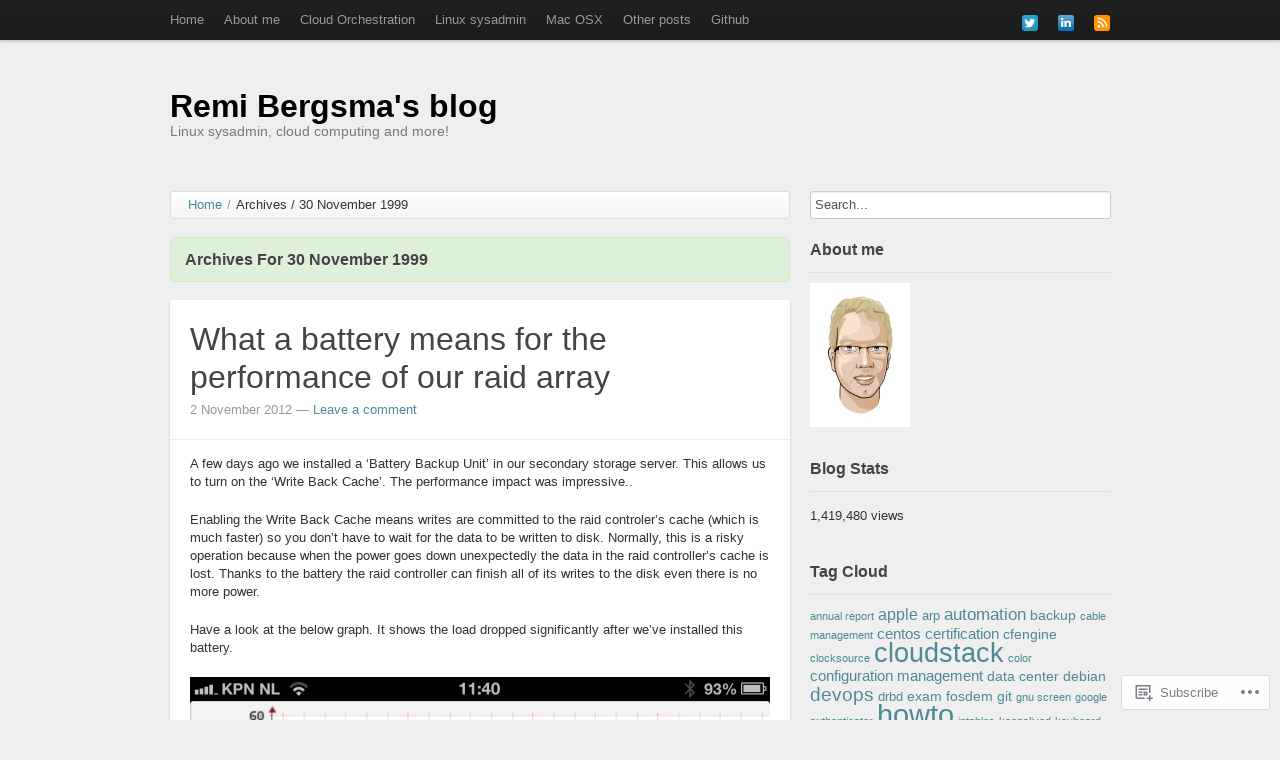

--- FILE ---
content_type: text/html; charset=UTF-8
request_url: https://blog.remibergsma.com/tag/write-back-cache/
body_size: 26980
content:
<!DOCTYPE html>
<!--[if IE 7 ]><html id="ie7" lang="en"><![endif]-->
<!--[if IE 8 ]><html id="ie8" lang="en"><![endif]-->
<!--[if (gt IE 9)|!(IE)]><!--><html lang="en"><!--<![endif]-->
	<head>
		<meta charset="UTF-8">
		<meta name="viewport" content="width=device-width">
		<link rel="profile" href="https://gmpg.org/xfn/11" />
		<link rel="pingback" href="https://blog.remibergsma.com/xmlrpc.php" />
		<title>write back cache &laquo; Remi Bergsma&#039;s blog</title>
		<meta name='robots' content='max-image-preview:large' />
<meta name="google-site-verification" content="iAtiH2Xd-5zCyMncwx5WkjA4Rn38cx9L7_-BQUw5iyM" />

<!-- Async WordPress.com Remote Login -->
<script id="wpcom_remote_login_js">
var wpcom_remote_login_extra_auth = '';
function wpcom_remote_login_remove_dom_node_id( element_id ) {
	var dom_node = document.getElementById( element_id );
	if ( dom_node ) { dom_node.parentNode.removeChild( dom_node ); }
}
function wpcom_remote_login_remove_dom_node_classes( class_name ) {
	var dom_nodes = document.querySelectorAll( '.' + class_name );
	for ( var i = 0; i < dom_nodes.length; i++ ) {
		dom_nodes[ i ].parentNode.removeChild( dom_nodes[ i ] );
	}
}
function wpcom_remote_login_final_cleanup() {
	wpcom_remote_login_remove_dom_node_classes( "wpcom_remote_login_msg" );
	wpcom_remote_login_remove_dom_node_id( "wpcom_remote_login_key" );
	wpcom_remote_login_remove_dom_node_id( "wpcom_remote_login_validate" );
	wpcom_remote_login_remove_dom_node_id( "wpcom_remote_login_js" );
	wpcom_remote_login_remove_dom_node_id( "wpcom_request_access_iframe" );
	wpcom_remote_login_remove_dom_node_id( "wpcom_request_access_styles" );
}

// Watch for messages back from the remote login
window.addEventListener( "message", function( e ) {
	if ( e.origin === "https://r-login.wordpress.com" ) {
		var data = {};
		try {
			data = JSON.parse( e.data );
		} catch( e ) {
			wpcom_remote_login_final_cleanup();
			return;
		}

		if ( data.msg === 'LOGIN' ) {
			// Clean up the login check iframe
			wpcom_remote_login_remove_dom_node_id( "wpcom_remote_login_key" );

			var id_regex = new RegExp( /^[0-9]+$/ );
			var token_regex = new RegExp( /^.*|.*|.*$/ );
			if (
				token_regex.test( data.token )
				&& id_regex.test( data.wpcomid )
			) {
				// We have everything we need to ask for a login
				var script = document.createElement( "script" );
				script.setAttribute( "id", "wpcom_remote_login_validate" );
				script.src = '/remote-login.php?wpcom_remote_login=validate'
					+ '&wpcomid=' + data.wpcomid
					+ '&token=' + encodeURIComponent( data.token )
					+ '&host=' + window.location.protocol
					+ '//' + window.location.hostname
					+ '&postid=865'
					+ '&is_singular=';
				document.body.appendChild( script );
			}

			return;
		}

		// Safari ITP, not logged in, so redirect
		if ( data.msg === 'LOGIN-REDIRECT' ) {
			window.location = 'https://wordpress.com/log-in?redirect_to=' + window.location.href;
			return;
		}

		// Safari ITP, storage access failed, remove the request
		if ( data.msg === 'LOGIN-REMOVE' ) {
			var css_zap = 'html { -webkit-transition: margin-top 1s; transition: margin-top 1s; } /* 9001 */ html { margin-top: 0 !important; } * html body { margin-top: 0 !important; } @media screen and ( max-width: 782px ) { html { margin-top: 0 !important; } * html body { margin-top: 0 !important; } }';
			var style_zap = document.createElement( 'style' );
			style_zap.type = 'text/css';
			style_zap.appendChild( document.createTextNode( css_zap ) );
			document.body.appendChild( style_zap );

			var e = document.getElementById( 'wpcom_request_access_iframe' );
			e.parentNode.removeChild( e );

			document.cookie = 'wordpress_com_login_access=denied; path=/; max-age=31536000';

			return;
		}

		// Safari ITP
		if ( data.msg === 'REQUEST_ACCESS' ) {
			console.log( 'request access: safari' );

			// Check ITP iframe enable/disable knob
			if ( wpcom_remote_login_extra_auth !== 'safari_itp_iframe' ) {
				return;
			}

			// If we are in a "private window" there is no ITP.
			var private_window = false;
			try {
				var opendb = window.openDatabase( null, null, null, null );
			} catch( e ) {
				private_window = true;
			}

			if ( private_window ) {
				console.log( 'private window' );
				return;
			}

			var iframe = document.createElement( 'iframe' );
			iframe.id = 'wpcom_request_access_iframe';
			iframe.setAttribute( 'scrolling', 'no' );
			iframe.setAttribute( 'sandbox', 'allow-storage-access-by-user-activation allow-scripts allow-same-origin allow-top-navigation-by-user-activation' );
			iframe.src = 'https://r-login.wordpress.com/remote-login.php?wpcom_remote_login=request_access&origin=' + encodeURIComponent( data.origin ) + '&wpcomid=' + encodeURIComponent( data.wpcomid );

			var css = 'html { -webkit-transition: margin-top 1s; transition: margin-top 1s; } /* 9001 */ html { margin-top: 46px !important; } * html body { margin-top: 46px !important; } @media screen and ( max-width: 660px ) { html { margin-top: 71px !important; } * html body { margin-top: 71px !important; } #wpcom_request_access_iframe { display: block; height: 71px !important; } } #wpcom_request_access_iframe { border: 0px; height: 46px; position: fixed; top: 0; left: 0; width: 100%; min-width: 100%; z-index: 99999; background: #23282d; } ';

			var style = document.createElement( 'style' );
			style.type = 'text/css';
			style.id = 'wpcom_request_access_styles';
			style.appendChild( document.createTextNode( css ) );
			document.body.appendChild( style );

			document.body.appendChild( iframe );
		}

		if ( data.msg === 'DONE' ) {
			wpcom_remote_login_final_cleanup();
		}
	}
}, false );

// Inject the remote login iframe after the page has had a chance to load
// more critical resources
window.addEventListener( "DOMContentLoaded", function( e ) {
	var iframe = document.createElement( "iframe" );
	iframe.style.display = "none";
	iframe.setAttribute( "scrolling", "no" );
	iframe.setAttribute( "id", "wpcom_remote_login_key" );
	iframe.src = "https://r-login.wordpress.com/remote-login.php"
		+ "?wpcom_remote_login=key"
		+ "&origin=aHR0cHM6Ly9ibG9nLnJlbWliZXJnc21hLmNvbQ%3D%3D"
		+ "&wpcomid=29899844"
		+ "&time=" + Math.floor( Date.now() / 1000 );
	document.body.appendChild( iframe );
}, false );
</script>
<link rel='dns-prefetch' href='//s0.wp.com' />
<link rel="alternate" type="application/rss+xml" title="Remi Bergsma&#039;s blog &raquo; Feed" href="https://blog.remibergsma.com/feed/" />
<link rel="alternate" type="application/rss+xml" title="Remi Bergsma&#039;s blog &raquo; Comments Feed" href="https://blog.remibergsma.com/comments/feed/" />
<link rel="alternate" type="application/rss+xml" title="Remi Bergsma&#039;s blog &raquo; write back cache Tag Feed" href="https://blog.remibergsma.com/tag/write-back-cache/feed/" />
	<script type="text/javascript">
		/* <![CDATA[ */
		function addLoadEvent(func) {
			var oldonload = window.onload;
			if (typeof window.onload != 'function') {
				window.onload = func;
			} else {
				window.onload = function () {
					oldonload();
					func();
				}
			}
		}
		/* ]]> */
	</script>
	<link crossorigin='anonymous' rel='stylesheet' id='all-css-0-1' href='/wp-content/mu-plugins/likes/jetpack-likes.css?m=1743883414i&cssminify=yes' type='text/css' media='all' />
<style id='wp-emoji-styles-inline-css'>

	img.wp-smiley, img.emoji {
		display: inline !important;
		border: none !important;
		box-shadow: none !important;
		height: 1em !important;
		width: 1em !important;
		margin: 0 0.07em !important;
		vertical-align: -0.1em !important;
		background: none !important;
		padding: 0 !important;
	}
/*# sourceURL=wp-emoji-styles-inline-css */
</style>
<link crossorigin='anonymous' rel='stylesheet' id='all-css-2-1' href='/wp-content/plugins/gutenberg-core/v22.2.0/build/styles/block-library/style.css?m=1764855221i&cssminify=yes' type='text/css' media='all' />
<style id='wp-block-library-inline-css'>
.has-text-align-justify {
	text-align:justify;
}
.has-text-align-justify{text-align:justify;}

/*# sourceURL=wp-block-library-inline-css */
</style><style id='global-styles-inline-css'>
:root{--wp--preset--aspect-ratio--square: 1;--wp--preset--aspect-ratio--4-3: 4/3;--wp--preset--aspect-ratio--3-4: 3/4;--wp--preset--aspect-ratio--3-2: 3/2;--wp--preset--aspect-ratio--2-3: 2/3;--wp--preset--aspect-ratio--16-9: 16/9;--wp--preset--aspect-ratio--9-16: 9/16;--wp--preset--color--black: #000000;--wp--preset--color--cyan-bluish-gray: #abb8c3;--wp--preset--color--white: #ffffff;--wp--preset--color--pale-pink: #f78da7;--wp--preset--color--vivid-red: #cf2e2e;--wp--preset--color--luminous-vivid-orange: #ff6900;--wp--preset--color--luminous-vivid-amber: #fcb900;--wp--preset--color--light-green-cyan: #7bdcb5;--wp--preset--color--vivid-green-cyan: #00d084;--wp--preset--color--pale-cyan-blue: #8ed1fc;--wp--preset--color--vivid-cyan-blue: #0693e3;--wp--preset--color--vivid-purple: #9b51e0;--wp--preset--gradient--vivid-cyan-blue-to-vivid-purple: linear-gradient(135deg,rgb(6,147,227) 0%,rgb(155,81,224) 100%);--wp--preset--gradient--light-green-cyan-to-vivid-green-cyan: linear-gradient(135deg,rgb(122,220,180) 0%,rgb(0,208,130) 100%);--wp--preset--gradient--luminous-vivid-amber-to-luminous-vivid-orange: linear-gradient(135deg,rgb(252,185,0) 0%,rgb(255,105,0) 100%);--wp--preset--gradient--luminous-vivid-orange-to-vivid-red: linear-gradient(135deg,rgb(255,105,0) 0%,rgb(207,46,46) 100%);--wp--preset--gradient--very-light-gray-to-cyan-bluish-gray: linear-gradient(135deg,rgb(238,238,238) 0%,rgb(169,184,195) 100%);--wp--preset--gradient--cool-to-warm-spectrum: linear-gradient(135deg,rgb(74,234,220) 0%,rgb(151,120,209) 20%,rgb(207,42,186) 40%,rgb(238,44,130) 60%,rgb(251,105,98) 80%,rgb(254,248,76) 100%);--wp--preset--gradient--blush-light-purple: linear-gradient(135deg,rgb(255,206,236) 0%,rgb(152,150,240) 100%);--wp--preset--gradient--blush-bordeaux: linear-gradient(135deg,rgb(254,205,165) 0%,rgb(254,45,45) 50%,rgb(107,0,62) 100%);--wp--preset--gradient--luminous-dusk: linear-gradient(135deg,rgb(255,203,112) 0%,rgb(199,81,192) 50%,rgb(65,88,208) 100%);--wp--preset--gradient--pale-ocean: linear-gradient(135deg,rgb(255,245,203) 0%,rgb(182,227,212) 50%,rgb(51,167,181) 100%);--wp--preset--gradient--electric-grass: linear-gradient(135deg,rgb(202,248,128) 0%,rgb(113,206,126) 100%);--wp--preset--gradient--midnight: linear-gradient(135deg,rgb(2,3,129) 0%,rgb(40,116,252) 100%);--wp--preset--font-size--small: 13px;--wp--preset--font-size--medium: 20px;--wp--preset--font-size--large: 36px;--wp--preset--font-size--x-large: 42px;--wp--preset--font-family--albert-sans: 'Albert Sans', sans-serif;--wp--preset--font-family--alegreya: Alegreya, serif;--wp--preset--font-family--arvo: Arvo, serif;--wp--preset--font-family--bodoni-moda: 'Bodoni Moda', serif;--wp--preset--font-family--bricolage-grotesque: 'Bricolage Grotesque', sans-serif;--wp--preset--font-family--cabin: Cabin, sans-serif;--wp--preset--font-family--chivo: Chivo, sans-serif;--wp--preset--font-family--commissioner: Commissioner, sans-serif;--wp--preset--font-family--cormorant: Cormorant, serif;--wp--preset--font-family--courier-prime: 'Courier Prime', monospace;--wp--preset--font-family--crimson-pro: 'Crimson Pro', serif;--wp--preset--font-family--dm-mono: 'DM Mono', monospace;--wp--preset--font-family--dm-sans: 'DM Sans', sans-serif;--wp--preset--font-family--dm-serif-display: 'DM Serif Display', serif;--wp--preset--font-family--domine: Domine, serif;--wp--preset--font-family--eb-garamond: 'EB Garamond', serif;--wp--preset--font-family--epilogue: Epilogue, sans-serif;--wp--preset--font-family--fahkwang: Fahkwang, sans-serif;--wp--preset--font-family--figtree: Figtree, sans-serif;--wp--preset--font-family--fira-sans: 'Fira Sans', sans-serif;--wp--preset--font-family--fjalla-one: 'Fjalla One', sans-serif;--wp--preset--font-family--fraunces: Fraunces, serif;--wp--preset--font-family--gabarito: Gabarito, system-ui;--wp--preset--font-family--ibm-plex-mono: 'IBM Plex Mono', monospace;--wp--preset--font-family--ibm-plex-sans: 'IBM Plex Sans', sans-serif;--wp--preset--font-family--ibarra-real-nova: 'Ibarra Real Nova', serif;--wp--preset--font-family--instrument-serif: 'Instrument Serif', serif;--wp--preset--font-family--inter: Inter, sans-serif;--wp--preset--font-family--josefin-sans: 'Josefin Sans', sans-serif;--wp--preset--font-family--jost: Jost, sans-serif;--wp--preset--font-family--libre-baskerville: 'Libre Baskerville', serif;--wp--preset--font-family--libre-franklin: 'Libre Franklin', sans-serif;--wp--preset--font-family--literata: Literata, serif;--wp--preset--font-family--lora: Lora, serif;--wp--preset--font-family--merriweather: Merriweather, serif;--wp--preset--font-family--montserrat: Montserrat, sans-serif;--wp--preset--font-family--newsreader: Newsreader, serif;--wp--preset--font-family--noto-sans-mono: 'Noto Sans Mono', sans-serif;--wp--preset--font-family--nunito: Nunito, sans-serif;--wp--preset--font-family--open-sans: 'Open Sans', sans-serif;--wp--preset--font-family--overpass: Overpass, sans-serif;--wp--preset--font-family--pt-serif: 'PT Serif', serif;--wp--preset--font-family--petrona: Petrona, serif;--wp--preset--font-family--piazzolla: Piazzolla, serif;--wp--preset--font-family--playfair-display: 'Playfair Display', serif;--wp--preset--font-family--plus-jakarta-sans: 'Plus Jakarta Sans', sans-serif;--wp--preset--font-family--poppins: Poppins, sans-serif;--wp--preset--font-family--raleway: Raleway, sans-serif;--wp--preset--font-family--roboto: Roboto, sans-serif;--wp--preset--font-family--roboto-slab: 'Roboto Slab', serif;--wp--preset--font-family--rubik: Rubik, sans-serif;--wp--preset--font-family--rufina: Rufina, serif;--wp--preset--font-family--sora: Sora, sans-serif;--wp--preset--font-family--source-sans-3: 'Source Sans 3', sans-serif;--wp--preset--font-family--source-serif-4: 'Source Serif 4', serif;--wp--preset--font-family--space-mono: 'Space Mono', monospace;--wp--preset--font-family--syne: Syne, sans-serif;--wp--preset--font-family--texturina: Texturina, serif;--wp--preset--font-family--urbanist: Urbanist, sans-serif;--wp--preset--font-family--work-sans: 'Work Sans', sans-serif;--wp--preset--spacing--20: 0.44rem;--wp--preset--spacing--30: 0.67rem;--wp--preset--spacing--40: 1rem;--wp--preset--spacing--50: 1.5rem;--wp--preset--spacing--60: 2.25rem;--wp--preset--spacing--70: 3.38rem;--wp--preset--spacing--80: 5.06rem;--wp--preset--shadow--natural: 6px 6px 9px rgba(0, 0, 0, 0.2);--wp--preset--shadow--deep: 12px 12px 50px rgba(0, 0, 0, 0.4);--wp--preset--shadow--sharp: 6px 6px 0px rgba(0, 0, 0, 0.2);--wp--preset--shadow--outlined: 6px 6px 0px -3px rgb(255, 255, 255), 6px 6px rgb(0, 0, 0);--wp--preset--shadow--crisp: 6px 6px 0px rgb(0, 0, 0);}:where(.is-layout-flex){gap: 0.5em;}:where(.is-layout-grid){gap: 0.5em;}body .is-layout-flex{display: flex;}.is-layout-flex{flex-wrap: wrap;align-items: center;}.is-layout-flex > :is(*, div){margin: 0;}body .is-layout-grid{display: grid;}.is-layout-grid > :is(*, div){margin: 0;}:where(.wp-block-columns.is-layout-flex){gap: 2em;}:where(.wp-block-columns.is-layout-grid){gap: 2em;}:where(.wp-block-post-template.is-layout-flex){gap: 1.25em;}:where(.wp-block-post-template.is-layout-grid){gap: 1.25em;}.has-black-color{color: var(--wp--preset--color--black) !important;}.has-cyan-bluish-gray-color{color: var(--wp--preset--color--cyan-bluish-gray) !important;}.has-white-color{color: var(--wp--preset--color--white) !important;}.has-pale-pink-color{color: var(--wp--preset--color--pale-pink) !important;}.has-vivid-red-color{color: var(--wp--preset--color--vivid-red) !important;}.has-luminous-vivid-orange-color{color: var(--wp--preset--color--luminous-vivid-orange) !important;}.has-luminous-vivid-amber-color{color: var(--wp--preset--color--luminous-vivid-amber) !important;}.has-light-green-cyan-color{color: var(--wp--preset--color--light-green-cyan) !important;}.has-vivid-green-cyan-color{color: var(--wp--preset--color--vivid-green-cyan) !important;}.has-pale-cyan-blue-color{color: var(--wp--preset--color--pale-cyan-blue) !important;}.has-vivid-cyan-blue-color{color: var(--wp--preset--color--vivid-cyan-blue) !important;}.has-vivid-purple-color{color: var(--wp--preset--color--vivid-purple) !important;}.has-black-background-color{background-color: var(--wp--preset--color--black) !important;}.has-cyan-bluish-gray-background-color{background-color: var(--wp--preset--color--cyan-bluish-gray) !important;}.has-white-background-color{background-color: var(--wp--preset--color--white) !important;}.has-pale-pink-background-color{background-color: var(--wp--preset--color--pale-pink) !important;}.has-vivid-red-background-color{background-color: var(--wp--preset--color--vivid-red) !important;}.has-luminous-vivid-orange-background-color{background-color: var(--wp--preset--color--luminous-vivid-orange) !important;}.has-luminous-vivid-amber-background-color{background-color: var(--wp--preset--color--luminous-vivid-amber) !important;}.has-light-green-cyan-background-color{background-color: var(--wp--preset--color--light-green-cyan) !important;}.has-vivid-green-cyan-background-color{background-color: var(--wp--preset--color--vivid-green-cyan) !important;}.has-pale-cyan-blue-background-color{background-color: var(--wp--preset--color--pale-cyan-blue) !important;}.has-vivid-cyan-blue-background-color{background-color: var(--wp--preset--color--vivid-cyan-blue) !important;}.has-vivid-purple-background-color{background-color: var(--wp--preset--color--vivid-purple) !important;}.has-black-border-color{border-color: var(--wp--preset--color--black) !important;}.has-cyan-bluish-gray-border-color{border-color: var(--wp--preset--color--cyan-bluish-gray) !important;}.has-white-border-color{border-color: var(--wp--preset--color--white) !important;}.has-pale-pink-border-color{border-color: var(--wp--preset--color--pale-pink) !important;}.has-vivid-red-border-color{border-color: var(--wp--preset--color--vivid-red) !important;}.has-luminous-vivid-orange-border-color{border-color: var(--wp--preset--color--luminous-vivid-orange) !important;}.has-luminous-vivid-amber-border-color{border-color: var(--wp--preset--color--luminous-vivid-amber) !important;}.has-light-green-cyan-border-color{border-color: var(--wp--preset--color--light-green-cyan) !important;}.has-vivid-green-cyan-border-color{border-color: var(--wp--preset--color--vivid-green-cyan) !important;}.has-pale-cyan-blue-border-color{border-color: var(--wp--preset--color--pale-cyan-blue) !important;}.has-vivid-cyan-blue-border-color{border-color: var(--wp--preset--color--vivid-cyan-blue) !important;}.has-vivid-purple-border-color{border-color: var(--wp--preset--color--vivid-purple) !important;}.has-vivid-cyan-blue-to-vivid-purple-gradient-background{background: var(--wp--preset--gradient--vivid-cyan-blue-to-vivid-purple) !important;}.has-light-green-cyan-to-vivid-green-cyan-gradient-background{background: var(--wp--preset--gradient--light-green-cyan-to-vivid-green-cyan) !important;}.has-luminous-vivid-amber-to-luminous-vivid-orange-gradient-background{background: var(--wp--preset--gradient--luminous-vivid-amber-to-luminous-vivid-orange) !important;}.has-luminous-vivid-orange-to-vivid-red-gradient-background{background: var(--wp--preset--gradient--luminous-vivid-orange-to-vivid-red) !important;}.has-very-light-gray-to-cyan-bluish-gray-gradient-background{background: var(--wp--preset--gradient--very-light-gray-to-cyan-bluish-gray) !important;}.has-cool-to-warm-spectrum-gradient-background{background: var(--wp--preset--gradient--cool-to-warm-spectrum) !important;}.has-blush-light-purple-gradient-background{background: var(--wp--preset--gradient--blush-light-purple) !important;}.has-blush-bordeaux-gradient-background{background: var(--wp--preset--gradient--blush-bordeaux) !important;}.has-luminous-dusk-gradient-background{background: var(--wp--preset--gradient--luminous-dusk) !important;}.has-pale-ocean-gradient-background{background: var(--wp--preset--gradient--pale-ocean) !important;}.has-electric-grass-gradient-background{background: var(--wp--preset--gradient--electric-grass) !important;}.has-midnight-gradient-background{background: var(--wp--preset--gradient--midnight) !important;}.has-small-font-size{font-size: var(--wp--preset--font-size--small) !important;}.has-medium-font-size{font-size: var(--wp--preset--font-size--medium) !important;}.has-large-font-size{font-size: var(--wp--preset--font-size--large) !important;}.has-x-large-font-size{font-size: var(--wp--preset--font-size--x-large) !important;}.has-albert-sans-font-family{font-family: var(--wp--preset--font-family--albert-sans) !important;}.has-alegreya-font-family{font-family: var(--wp--preset--font-family--alegreya) !important;}.has-arvo-font-family{font-family: var(--wp--preset--font-family--arvo) !important;}.has-bodoni-moda-font-family{font-family: var(--wp--preset--font-family--bodoni-moda) !important;}.has-bricolage-grotesque-font-family{font-family: var(--wp--preset--font-family--bricolage-grotesque) !important;}.has-cabin-font-family{font-family: var(--wp--preset--font-family--cabin) !important;}.has-chivo-font-family{font-family: var(--wp--preset--font-family--chivo) !important;}.has-commissioner-font-family{font-family: var(--wp--preset--font-family--commissioner) !important;}.has-cormorant-font-family{font-family: var(--wp--preset--font-family--cormorant) !important;}.has-courier-prime-font-family{font-family: var(--wp--preset--font-family--courier-prime) !important;}.has-crimson-pro-font-family{font-family: var(--wp--preset--font-family--crimson-pro) !important;}.has-dm-mono-font-family{font-family: var(--wp--preset--font-family--dm-mono) !important;}.has-dm-sans-font-family{font-family: var(--wp--preset--font-family--dm-sans) !important;}.has-dm-serif-display-font-family{font-family: var(--wp--preset--font-family--dm-serif-display) !important;}.has-domine-font-family{font-family: var(--wp--preset--font-family--domine) !important;}.has-eb-garamond-font-family{font-family: var(--wp--preset--font-family--eb-garamond) !important;}.has-epilogue-font-family{font-family: var(--wp--preset--font-family--epilogue) !important;}.has-fahkwang-font-family{font-family: var(--wp--preset--font-family--fahkwang) !important;}.has-figtree-font-family{font-family: var(--wp--preset--font-family--figtree) !important;}.has-fira-sans-font-family{font-family: var(--wp--preset--font-family--fira-sans) !important;}.has-fjalla-one-font-family{font-family: var(--wp--preset--font-family--fjalla-one) !important;}.has-fraunces-font-family{font-family: var(--wp--preset--font-family--fraunces) !important;}.has-gabarito-font-family{font-family: var(--wp--preset--font-family--gabarito) !important;}.has-ibm-plex-mono-font-family{font-family: var(--wp--preset--font-family--ibm-plex-mono) !important;}.has-ibm-plex-sans-font-family{font-family: var(--wp--preset--font-family--ibm-plex-sans) !important;}.has-ibarra-real-nova-font-family{font-family: var(--wp--preset--font-family--ibarra-real-nova) !important;}.has-instrument-serif-font-family{font-family: var(--wp--preset--font-family--instrument-serif) !important;}.has-inter-font-family{font-family: var(--wp--preset--font-family--inter) !important;}.has-josefin-sans-font-family{font-family: var(--wp--preset--font-family--josefin-sans) !important;}.has-jost-font-family{font-family: var(--wp--preset--font-family--jost) !important;}.has-libre-baskerville-font-family{font-family: var(--wp--preset--font-family--libre-baskerville) !important;}.has-libre-franklin-font-family{font-family: var(--wp--preset--font-family--libre-franklin) !important;}.has-literata-font-family{font-family: var(--wp--preset--font-family--literata) !important;}.has-lora-font-family{font-family: var(--wp--preset--font-family--lora) !important;}.has-merriweather-font-family{font-family: var(--wp--preset--font-family--merriweather) !important;}.has-montserrat-font-family{font-family: var(--wp--preset--font-family--montserrat) !important;}.has-newsreader-font-family{font-family: var(--wp--preset--font-family--newsreader) !important;}.has-noto-sans-mono-font-family{font-family: var(--wp--preset--font-family--noto-sans-mono) !important;}.has-nunito-font-family{font-family: var(--wp--preset--font-family--nunito) !important;}.has-open-sans-font-family{font-family: var(--wp--preset--font-family--open-sans) !important;}.has-overpass-font-family{font-family: var(--wp--preset--font-family--overpass) !important;}.has-pt-serif-font-family{font-family: var(--wp--preset--font-family--pt-serif) !important;}.has-petrona-font-family{font-family: var(--wp--preset--font-family--petrona) !important;}.has-piazzolla-font-family{font-family: var(--wp--preset--font-family--piazzolla) !important;}.has-playfair-display-font-family{font-family: var(--wp--preset--font-family--playfair-display) !important;}.has-plus-jakarta-sans-font-family{font-family: var(--wp--preset--font-family--plus-jakarta-sans) !important;}.has-poppins-font-family{font-family: var(--wp--preset--font-family--poppins) !important;}.has-raleway-font-family{font-family: var(--wp--preset--font-family--raleway) !important;}.has-roboto-font-family{font-family: var(--wp--preset--font-family--roboto) !important;}.has-roboto-slab-font-family{font-family: var(--wp--preset--font-family--roboto-slab) !important;}.has-rubik-font-family{font-family: var(--wp--preset--font-family--rubik) !important;}.has-rufina-font-family{font-family: var(--wp--preset--font-family--rufina) !important;}.has-sora-font-family{font-family: var(--wp--preset--font-family--sora) !important;}.has-source-sans-3-font-family{font-family: var(--wp--preset--font-family--source-sans-3) !important;}.has-source-serif-4-font-family{font-family: var(--wp--preset--font-family--source-serif-4) !important;}.has-space-mono-font-family{font-family: var(--wp--preset--font-family--space-mono) !important;}.has-syne-font-family{font-family: var(--wp--preset--font-family--syne) !important;}.has-texturina-font-family{font-family: var(--wp--preset--font-family--texturina) !important;}.has-urbanist-font-family{font-family: var(--wp--preset--font-family--urbanist) !important;}.has-work-sans-font-family{font-family: var(--wp--preset--font-family--work-sans) !important;}
/*# sourceURL=global-styles-inline-css */
</style>

<style id='classic-theme-styles-inline-css'>
/*! This file is auto-generated */
.wp-block-button__link{color:#fff;background-color:#32373c;border-radius:9999px;box-shadow:none;text-decoration:none;padding:calc(.667em + 2px) calc(1.333em + 2px);font-size:1.125em}.wp-block-file__button{background:#32373c;color:#fff;text-decoration:none}
/*# sourceURL=/wp-includes/css/classic-themes.min.css */
</style>
<link crossorigin='anonymous' rel='stylesheet' id='all-css-4-1' href='/_static/??-eJydkF1uwkAMhC9Ux0qKSnioOMtu4qaG/dPaAXF7TIsKCAFSXyzbmm8sD+4LDDkpJcUS5omT4JB9yMNWsGvavmlBOJZAUGnXLHBk0T8FiB4CNYPIG14ZxRkuXpVsH4vTkyLSyI4CRZM9w/bFGPC+VBIBq5HnCPptoNxxv2s8q1DUpdHVEU2HgT36nFW0uvJ/0p6XkpPw7v7bRyYvs6lkKU7WTj8HL+MzaKIMlr1TzulmgK/guJ7QdfxsP/q2f++61XJzBORhtKw=&cssminify=yes' type='text/css' media='all' />
<style id='jetpack-global-styles-frontend-style-inline-css'>
:root { --font-headings: unset; --font-base: unset; --font-headings-default: -apple-system,BlinkMacSystemFont,"Segoe UI",Roboto,Oxygen-Sans,Ubuntu,Cantarell,"Helvetica Neue",sans-serif; --font-base-default: -apple-system,BlinkMacSystemFont,"Segoe UI",Roboto,Oxygen-Sans,Ubuntu,Cantarell,"Helvetica Neue",sans-serif;}
/*# sourceURL=jetpack-global-styles-frontend-style-inline-css */
</style>
<link crossorigin='anonymous' rel='stylesheet' id='all-css-6-1' href='/_static/??-eJyNjcEKwjAQRH/IuFRT6kX8FNkmS5K6yQY3Qfx7bfEiXrwM82B4A49qnJRGpUHupnIPqSgs1Cq624chi6zhO5OCRryTR++fW00l7J3qDv43XVNxoOISsmEJol/wY2uR8vs3WggsM/I6uOTzMI3Hw8lOg11eUT1JKA==&cssminify=yes' type='text/css' media='all' />
<script type="text/javascript" id="wpcom-actionbar-placeholder-js-extra">
/* <![CDATA[ */
var actionbardata = {"siteID":"29899844","postID":"0","siteURL":"https://blog.remibergsma.com","xhrURL":"https://blog.remibergsma.com/wp-admin/admin-ajax.php","nonce":"0c8ac7391e","isLoggedIn":"","statusMessage":"","subsEmailDefault":"instantly","proxyScriptUrl":"https://s0.wp.com/wp-content/js/wpcom-proxy-request.js?m=1513050504i&amp;ver=20211021","i18n":{"followedText":"New posts from this site will now appear in your \u003Ca href=\"https://wordpress.com/reader\"\u003EReader\u003C/a\u003E","foldBar":"Collapse this bar","unfoldBar":"Expand this bar","shortLinkCopied":"Shortlink copied to clipboard."}};
//# sourceURL=wpcom-actionbar-placeholder-js-extra
/* ]]> */
</script>
<script type="text/javascript" id="jetpack-mu-wpcom-settings-js-before">
/* <![CDATA[ */
var JETPACK_MU_WPCOM_SETTINGS = {"assetsUrl":"https://s0.wp.com/wp-content/mu-plugins/jetpack-mu-wpcom-plugin/moon/jetpack_vendor/automattic/jetpack-mu-wpcom/src/build/"};
//# sourceURL=jetpack-mu-wpcom-settings-js-before
/* ]]> */
</script>
<script crossorigin='anonymous' type='text/javascript'  src='/_static/??-eJyVjkkOwjAMRS9E6gJiWiDOkjYGHGXCcYDenhQVwQ51ZUvv/W/DI6k+BsEgYDOwE5U4PofG5gVURqF3xWAeob0V5GEajafwV1KeLqwFf+XPNbmir5HE6Kl4yKKD0WzGDkcddDFKFtbpu81smP48k9zJ5BnhN6r+yR+Xu1W7Wbfb/cG+AOpKb1w='></script>
<script type="text/javascript" id="rlt-proxy-js-after">
/* <![CDATA[ */
	rltInitialize( {"token":null,"iframeOrigins":["https:\/\/widgets.wp.com"]} );
//# sourceURL=rlt-proxy-js-after
/* ]]> */
</script>
<link rel="EditURI" type="application/rsd+xml" title="RSD" href="https://remibergsma.wordpress.com/xmlrpc.php?rsd" />
<meta name="generator" content="WordPress.com" />

<!-- Jetpack Open Graph Tags -->
<meta property="og:type" content="website" />
<meta property="og:title" content="write back cache &#8211; Remi Bergsma&#039;s blog" />
<meta property="og:url" content="https://blog.remibergsma.com/tag/write-back-cache/" />
<meta property="og:site_name" content="Remi Bergsma&#039;s blog" />
<meta property="og:image" content="https://secure.gravatar.com/blavatar/508617145f9ed6447a1555db3566896613c9e785032a8ec92da9c7c96274fd80?s=200&#038;ts=1766136456" />
<meta property="og:image:width" content="200" />
<meta property="og:image:height" content="200" />
<meta property="og:image:alt" content="" />
<meta property="og:locale" content="en_US" />

<!-- End Jetpack Open Graph Tags -->
<link rel="shortcut icon" type="image/x-icon" href="https://secure.gravatar.com/blavatar/508617145f9ed6447a1555db3566896613c9e785032a8ec92da9c7c96274fd80?s=32" sizes="16x16" />
<link rel="icon" type="image/x-icon" href="https://secure.gravatar.com/blavatar/508617145f9ed6447a1555db3566896613c9e785032a8ec92da9c7c96274fd80?s=32" sizes="16x16" />
<link rel="apple-touch-icon" href="https://secure.gravatar.com/blavatar/508617145f9ed6447a1555db3566896613c9e785032a8ec92da9c7c96274fd80?s=114" />
<link rel='openid.server' href='https://blog.remibergsma.com/?openidserver=1' />
<link rel='openid.delegate' href='https://blog.remibergsma.com/' />
<link rel="search" type="application/opensearchdescription+xml" href="https://blog.remibergsma.com/osd.xml" title="Remi Bergsma&#039;s blog" />
<link rel="search" type="application/opensearchdescription+xml" href="https://s1.wp.com/opensearch.xml" title="WordPress.com" />
<style type="text/css">.recentcomments a{display:inline !important;padding:0 !important;margin:0 !important;}</style>		<style type="text/css">
			.recentcomments a {
				display: inline !important;
				padding: 0 !important;
				margin: 0 !important;
			}

			table.recentcommentsavatartop img.avatar, table.recentcommentsavatarend img.avatar {
				border: 0px;
				margin: 0;
			}

			table.recentcommentsavatartop a, table.recentcommentsavatarend a {
				border: 0px !important;
				background-color: transparent !important;
			}

			td.recentcommentsavatarend, td.recentcommentsavatartop {
				padding: 0px 0px 1px 0px;
				margin: 0px;
			}

			td.recentcommentstextend {
				border: none !important;
				padding: 0px 0px 2px 10px;
			}

			.rtl td.recentcommentstextend {
				padding: 0px 10px 2px 0px;
			}

			td.recentcommentstexttop {
				border: none;
				padding: 0px 0px 0px 10px;
			}

			.rtl td.recentcommentstexttop {
				padding: 0px 10px 0px 0px;
			}
		</style>
		<meta name="description" content="Posts about write back cache written by Remi Bergsma" />
	<link crossorigin='anonymous' rel='stylesheet' id='all-css-0-3' href='/_static/??-eJydj9sKg0AMRH+oGqy00ofSTykag0R3N8FkEf++ll6gb23fZobDgYFFC5TklBxiLjTkgZPBSK4tTs8OUSTBlRNCFwQnA1tYaS7RbAffG6L0OZABtrNko/CGXsO/woX7gdzARQsV25L5GuhX3eNh5tCD5c5wZnWWDf5oZeR0N1/iuWoO9ak51tV+vAE1jny4&cssminify=yes' type='text/css' media='all' />
</head>
	<body class="archive tag tag-write-back-cache tag-108227745 wp-theme-premiumstandard customizer-styles-applied jetpack-reblog-enabled">

		
					<div id="menu-above-header" class="menu-navigation navbar navbar-fixed-top">
				<div class="navbar-inner ">
					<div class="container">

						<a class="btn btn-navbar" data-toggle="collapse" data-target=".above-header-nav-collapse">
						  <span class="icon-bar"></span>
						  <span class="icon-bar"></span>
						  <span class="icon-bar"></span>
						</a>

						<div class="nav-collapse above-header-nav-collapse">
							<div class="menu-header-container"><ul id="menu-main-menu" class="nav nav-menu menu"><li class=" menu-item menu-item-type-custom menu-item-object-custom"><a href="/" title="Home">Home</a></li><li class=" menu-item menu-item-type-post_type menu-item-object-page"><a href="https://blog.remibergsma.com/about/" title="About Remi Bergsma">About me</a></li><li class=" menu-item menu-item-type-taxonomy menu-item-object-category"><a href="https://blog.remibergsma.com/category/cloud-orchestration/" title="Cloud Orchestration">Cloud Orchestration</a></li><li class=" menu-item menu-item-type-taxonomy menu-item-object-category"><a href="https://blog.remibergsma.com/category/linux-sysadmin/" title="Linux sysadmin posts">Linux sysadmin</a></li><li class=" menu-item menu-item-type-taxonomy menu-item-object-category"><a href="https://blog.remibergsma.com/category/mac-osx/" title="Mac OSX posts">Mac OSX</a></li><li class=" menu-item menu-item-type-taxonomy menu-item-object-category"><a href="https://blog.remibergsma.com/category/other/" title="Other posts">Other posts</a></li><li class=" menu-item menu-item-type-custom menu-item-object-custom"><a href="https://github.com/remibergsma" title="My code on Github">Github</a></li></ul></div>
						</div><!-- /.nav-collapse -->

						<div id="social-networking" class="clearfix">
							
<ul class="nav social-icons clearfix">

			<li><a class="fademe" href="https://twitter.com/remibergsma" title="Twitter" target="_blank"><img src="https://s0.wp.com/wp-content/themes/premium/standard/images/social/small/twitter.png?m=1391150438i" alt="Twitter" /></a></li>
	
	
	
			<li><a class="fademe" href="http://nl.linkedin.com/in/remibergsma" title="LinkedIn" target="_blank"><img src="https://s0.wp.com/wp-content/themes/premium/standard/images/social/small/linkedin.png?m=1391150438i" alt="LinkedIn" /></a></li>
	
	
	
	
	
	
	
	<li><a class="fademe" href="https://blog.remibergsma.com/feed/" title="Subscribe via RSS" target="_blank"><img src="https://s0.wp.com/wp-content/themes/premium/standard/images/social/small/rss.png?m=1391150438i" alt="Subscribe via RSS" /></a></li>

</ul>
						</div><!-- /#social-networking -->

					</div> <!-- /container -->
				</div><!-- /navbar-inner -->
			</div> <!-- /#menu-above-header -->
		
					<div id="header" class="imageless">
				<div id="head-wrapper" class="clearfix">
					<div class="container">
						<div class="row">

							
															<div class="span12">
									<div id="logo">
										
											<h1 id="site-title">
												<a href="https://blog.remibergsma.com/" title="" rel="home" style="color:#000;">Remi Bergsma&#039;s blog</a>
											</h1>
										
										<small id="site-description">Linux sysadmin, cloud computing and more!</small>

									</div><!-- /#logo -->
								</div><!-- /.span12 -->
							
						</div><!-- /row -->
					</div><!--/container -->
				</div> <!-- /#head-wrapper -->
			</div> <!-- /#header -->

			
<div id="wrapper">
	<div class="container">
 		<div class="row">

			
			<div id="main" class="span8 clearfix" role="main">

				<div itemscope itemtype="http://data-vocabulary.org/Breadcrumb"><ul class="breadcrumb"><li class="home-breadcrumb"><a href="https://blog.remibergsma.com" itemprop="url"><span itemprop="title">Home</span></a><span class="divider">/</span></li>Archives / <li>30 November 1999</li></ul></div>
				                    <div id="archive-page-title" class="alert alert-success">
                        <h3>
                            Archives For                                                         	30 November 1999                        	                        </h3>
                                            </div>
                
				
																	
<div id="post-865" class="post format-standard clearfix post-865 type-post status-publish hentry category-linux-sysadmin tag-battery-backup tag-performance tag-raid tag-storage tag-write-back-cache">

	<div class="post-header clearfix">

						
		<div class="title-wrap clearfix">
												<h2 class="post-title entry-title">
						<a href="https://blog.remibergsma.com/2012/11/02/what-a-battery-means-for-the-performance-of-our-raid-array/" rel="bookmark" title="What a battery means for the performance of our raid&nbsp;array">What a battery means for the performance of our raid&nbsp;array</a>
					</h2>
										<div class="post-header-meta">
													<span class="the-time updated">2 November 2012</span>
													<span class="the-comment-link">&mdash;&nbsp;<a href="https://blog.remibergsma.com/2012/11/02/what-a-battery-means-for-the-performance-of-our-raid-array/#respond">Leave a comment</a></span>
							</div><!-- /.post-header-meta -->
		</div><!-- /.title-wrap -->

	</div> <!-- /.post-header -->


	<div id="content-865" class="entry-content clearfix">
					<p>A few days ago we installed a &#8216;Battery Backup Unit&#8217; in our secondary storage server. This allows us to turn on the &#8216;Write Back Cache&#8217;. The performance impact was impressive..</p>
<p>Enabling the Write Back Cache means writes are committed to the raid controler&#8217;s cache (which is much faster) so you don&#8217;t have to wait for the data to be written to disk. Normally, this is a risky operation because when the power goes down unexpectedly the data in the raid controller&#8217;s cache is lost. Thanks to the battery the raid controller can finish all of its writes to the disk even there is no more power.</p>
<p>Have a look at the below graph. It shows the load dropped significantly after we&#8217;ve installed this battery.</p>
<p><a href="https://blog.remibergsma.com/wp-content/uploads/2012/11/img_0280.png"><img data-attachment-id="866" data-permalink="https://blog.remibergsma.com/2012/11/02/what-a-battery-means-for-the-performance-of-our-raid-array/img_0280/" data-orig-file="https://blog.remibergsma.com/wp-content/uploads/2012/11/img_0280.png" data-orig-size="960,640" data-comments-opened="1" data-image-meta="{&quot;aperture&quot;:&quot;0&quot;,&quot;credit&quot;:&quot;&quot;,&quot;camera&quot;:&quot;&quot;,&quot;caption&quot;:&quot;&quot;,&quot;created_timestamp&quot;:&quot;0&quot;,&quot;copyright&quot;:&quot;&quot;,&quot;focal_length&quot;:&quot;0&quot;,&quot;iso&quot;:&quot;0&quot;,&quot;shutter_speed&quot;:&quot;0&quot;,&quot;title&quot;:&quot;&quot;}" data-image-title="Load before and after installing battery backup unit" data-image-description="" data-image-caption="" data-medium-file="https://blog.remibergsma.com/wp-content/uploads/2012/11/img_0280.png?w=300" data-large-file="https://blog.remibergsma.com/wp-content/uploads/2012/11/img_0280.png?w=580" class="alignnone size-full wp-image-866" title="Load before and after installing battery backup unit" alt="" src="https://blog.remibergsma.com/wp-content/uploads/2012/11/img_0280.png?w=580&#038;h=386" height="386" width="580" srcset="https://blog.remibergsma.com/wp-content/uploads/2012/11/img_0280.png?w=580&amp;h=387 580w, https://blog.remibergsma.com/wp-content/uploads/2012/11/img_0280.png?w=150&amp;h=100 150w, https://blog.remibergsma.com/wp-content/uploads/2012/11/img_0280.png?w=300&amp;h=200 300w, https://blog.remibergsma.com/wp-content/uploads/2012/11/img_0280.png?w=768&amp;h=512 768w, https://blog.remibergsma.com/wp-content/uploads/2012/11/img_0280.png 960w" sizes="(max-width: 580px) 100vw, 580px" /></a></p>
<p>Starting on the left you see normal operations until we switched off the server around midnight. All services kept working by the way, but more about that redundancy magic in another post. The big spike around 1am was caused by syncing the data with the primary storage again after the server came online again. We had not turned on the Write Back Cache at that time. When it finished syncing, we rebooted the server once again, upgraded firmware and activated the Write Back Cache. We immediately saw an performance boost of around 20 times! The small spike around 2am was syncing with the primary storage again, but this time with Write Back Cache enabled. Our load averages now peak at 1 or 2 instead of &gt;20.</p>
<p>Lesson learned: always install a Battery Backup Unit so you can safely turn the Write Back Cache on!</p>
<div id="jp-post-flair" class="sharedaddy sd-rating-enabled sd-like-enabled sd-sharing-enabled"><div class="sd-block sd-rating"><h3 class="sd-title">Rate this:</h3><div class="cs-rating pd-rating" id="pd_rating_holder_5580413_post_865"></div></div><div class="sharedaddy sd-sharing-enabled"><div class="robots-nocontent sd-block sd-social sd-social-icon-text sd-sharing"><h3 class="sd-title">Share this:</h3><div class="sd-content"><ul><li class="share-twitter"><a rel="nofollow noopener noreferrer"
				data-shared="sharing-twitter-865"
				class="share-twitter sd-button share-icon"
				href="https://blog.remibergsma.com/2012/11/02/what-a-battery-means-for-the-performance-of-our-raid-array/?share=twitter"
				target="_blank"
				aria-labelledby="sharing-twitter-865"
				>
				<span id="sharing-twitter-865" hidden>Click to share on X (Opens in new window)</span>
				<span>X</span>
			</a></li><li class="share-linkedin"><a rel="nofollow noopener noreferrer"
				data-shared="sharing-linkedin-865"
				class="share-linkedin sd-button share-icon"
				href="https://blog.remibergsma.com/2012/11/02/what-a-battery-means-for-the-performance-of-our-raid-array/?share=linkedin"
				target="_blank"
				aria-labelledby="sharing-linkedin-865"
				>
				<span id="sharing-linkedin-865" hidden>Click to share on LinkedIn (Opens in new window)</span>
				<span>LinkedIn</span>
			</a></li><li class="share-facebook"><a rel="nofollow noopener noreferrer"
				data-shared="sharing-facebook-865"
				class="share-facebook sd-button share-icon"
				href="https://blog.remibergsma.com/2012/11/02/what-a-battery-means-for-the-performance-of-our-raid-array/?share=facebook"
				target="_blank"
				aria-labelledby="sharing-facebook-865"
				>
				<span id="sharing-facebook-865" hidden>Click to share on Facebook (Opens in new window)</span>
				<span>Facebook</span>
			</a></li><li><a href="#" class="sharing-anchor sd-button share-more"><span>More</span></a></li><li class="share-end"></li></ul><div class="sharing-hidden"><div class="inner" style="display: none;"><ul><li class="share-pinterest"><a rel="nofollow noopener noreferrer"
				data-shared="sharing-pinterest-865"
				class="share-pinterest sd-button share-icon"
				href="https://blog.remibergsma.com/2012/11/02/what-a-battery-means-for-the-performance-of-our-raid-array/?share=pinterest"
				target="_blank"
				aria-labelledby="sharing-pinterest-865"
				>
				<span id="sharing-pinterest-865" hidden>Click to share on Pinterest (Opens in new window)</span>
				<span>Pinterest</span>
			</a></li><li class="share-tumblr"><a rel="nofollow noopener noreferrer"
				data-shared="sharing-tumblr-865"
				class="share-tumblr sd-button share-icon"
				href="https://blog.remibergsma.com/2012/11/02/what-a-battery-means-for-the-performance-of-our-raid-array/?share=tumblr"
				target="_blank"
				aria-labelledby="sharing-tumblr-865"
				>
				<span id="sharing-tumblr-865" hidden>Click to share on Tumblr (Opens in new window)</span>
				<span>Tumblr</span>
			</a></li><li class="share-reddit"><a rel="nofollow noopener noreferrer"
				data-shared="sharing-reddit-865"
				class="share-reddit sd-button share-icon"
				href="https://blog.remibergsma.com/2012/11/02/what-a-battery-means-for-the-performance-of-our-raid-array/?share=reddit"
				target="_blank"
				aria-labelledby="sharing-reddit-865"
				>
				<span id="sharing-reddit-865" hidden>Click to share on Reddit (Opens in new window)</span>
				<span>Reddit</span>
			</a></li><li class="share-email"><a rel="nofollow noopener noreferrer" data-shared="sharing-email-865" class="share-email sd-button share-icon" href="/cdn-cgi/l/email-protection#[base64]" target="_blank" aria-labelledby="sharing-email-865" data-email-share-error-title="Do you have email set up?" data-email-share-error-text="If you&#039;re having problems sharing via email, you might not have email set up for your browser. You may need to create a new email yourself." data-email-share-nonce="6354cce24f" data-email-share-track-url="https://blog.remibergsma.com/2012/11/02/what-a-battery-means-for-the-performance-of-our-raid-array/?share=email">
				<span id="sharing-email-865" hidden>Click to email a link to a friend (Opens in new window)</span>
				<span>Email</span>
			</a></li><li class="share-print"><a rel="nofollow noopener noreferrer"
				data-shared="sharing-print-865"
				class="share-print sd-button share-icon"
				href="https://blog.remibergsma.com/2012/11/02/what-a-battery-means-for-the-performance-of-our-raid-array/?share=print"
				target="_blank"
				aria-labelledby="sharing-print-865"
				>
				<span id="sharing-print-865" hidden>Click to print (Opens in new window)</span>
				<span>Print</span>
			</a></li><li class="share-end"></li></ul></div></div></div></div></div><div class='sharedaddy sd-block sd-like jetpack-likes-widget-wrapper jetpack-likes-widget-unloaded' id='like-post-wrapper-29899844-865-69451a886521a' data-src='//widgets.wp.com/likes/index.html?ver=20251219#blog_id=29899844&amp;post_id=865&amp;origin=remibergsma.wordpress.com&amp;obj_id=29899844-865-69451a886521a&amp;domain=blog.remibergsma.com' data-name='like-post-frame-29899844-865-69451a886521a' data-title='Like or Reblog'><div class='likes-widget-placeholder post-likes-widget-placeholder' style='height: 55px;'><span class='button'><span>Like</span></span> <span class='loading'>Loading...</span></div><span class='sd-text-color'></span><a class='sd-link-color'></a></div></div>					</div><!-- /.entry-content -->

	<div class="post-meta">
		<div class="row-fluid">
			<div class="meta-date-cat-tags span9">
													<span class="the-category">In <a href="https://blog.remibergsma.com/category/linux-sysadmin/" rel="category tag">Linux sysadmin</a></span>				
													<span class="the-tags"><a href="https://blog.remibergsma.com/tag/battery-backup/" rel="tag">battery backup</a>, <a href="https://blog.remibergsma.com/tag/performance/" rel="tag">performance</a>, <a href="https://blog.remibergsma.com/tag/raid/" rel="tag">raid</a>, <a href="https://blog.remibergsma.com/tag/storage/" rel="tag">storage</a>, <a href="https://blog.remibergsma.com/tag/write-back-cache/" rel="tag">write back cache</a></span>				
			</div><!-- /meta-date-cat-tags -->
			<div class="meta-comment-link span3">
				<a class="fademe pull-right post-link" href="https://blog.remibergsma.com/2012/11/02/what-a-battery-means-for-the-performance-of-our-raid-array/" title="permalink "><img src="https://s0.wp.com/wp-content/themes/premium/standard/images/icn-permalink.png?m=1391150438i" alt="permalink " /></a>
								<span class="the-edit-post"></span>
			</div><!-- /meta-comment-link -->
		</div><!--/row-fluid -->
	</div><!-- /.post-meta -->

</div> <!-- /#post- -->					
					

							</div><!-- /#main -->

							<div id="sidebar" class="span4">
	<div id="search-2" class="widget widget_search"><form role="search" method="get" id="searchform" action="https://blog.remibergsma.com/"><input type="text" value="Search..." name="s" id="s" /></form></div><div id="media_image-2" class="widget widget_media_image"><h4 class="Image widget-title">About me</h4><style>.widget.widget_media_image { overflow: hidden; }.widget.widget_media_image img { height: auto; max-width: 100%; }</style><a href="/about"><img width="100" height="144" src="https://blog.remibergsma.com/wp-content/uploads/2012/10/remi_drawing_small.jpg?w=100" class="image wp-image-758 alignnone attachment-100x144 size-100x144" alt="Remi Bergsma" decoding="async" loading="lazy" style="max-width: 100%; height: auto;" title="Remi Bergsma" srcset="https://blog.remibergsma.com/wp-content/uploads/2012/10/remi_drawing_small.jpg?w=100 100w, https://blog.remibergsma.com/wp-content/uploads/2012/10/remi_drawing_small.jpg?w=200 200w, https://blog.remibergsma.com/wp-content/uploads/2012/10/remi_drawing_small.jpg?w=104 104w" sizes="(max-width: 100px) 100vw, 100px" data-attachment-id="758" data-permalink="https://blog.remibergsma.com/remi_drawing_small/" data-orig-file="https://blog.remibergsma.com/wp-content/uploads/2012/10/remi_drawing_small.jpg" data-orig-size="700,1009" data-comments-opened="1" data-image-meta="{&quot;aperture&quot;:&quot;0&quot;,&quot;credit&quot;:&quot;&quot;,&quot;camera&quot;:&quot;&quot;,&quot;caption&quot;:&quot;&quot;,&quot;created_timestamp&quot;:&quot;1349196335&quot;,&quot;copyright&quot;:&quot;&quot;,&quot;focal_length&quot;:&quot;0&quot;,&quot;iso&quot;:&quot;0&quot;,&quot;shutter_speed&quot;:&quot;0&quot;,&quot;title&quot;:&quot;&quot;}" data-image-title="Remi_drawing_small" data-image-description="" data-image-caption="" data-medium-file="https://blog.remibergsma.com/wp-content/uploads/2012/10/remi_drawing_small.jpg?w=208" data-large-file="https://blog.remibergsma.com/wp-content/uploads/2012/10/remi_drawing_small.jpg?w=580" /></a></div><div id="blog-stats-2" class="widget widget_blog-stats"><h4 class="Blog Stats widget-title">Blog Stats</h4>		<ul>
			<li>1,419,480 views</li>
		</ul>
		</div><div id="wp_tag_cloud-2" class="widget wp_widget_tag_cloud"><h4 class="Tag Cloud widget-title">Tag Cloud</h4><a href="https://blog.remibergsma.com/tag/annual-report/" class="tag-cloud-link tag-link-494176 tag-link-position-1" style="font-size: 8pt;" aria-label="annual report (2 items)">annual report</a>
<a href="https://blog.remibergsma.com/tag/apple-2/" class="tag-cloud-link tag-link-3827646 tag-link-position-2" style="font-size: 12.245901639344pt;" aria-label="apple (6 items)">apple</a>
<a href="https://blog.remibergsma.com/tag/arp/" class="tag-cloud-link tag-link-973674 tag-link-position-3" style="font-size: 9.3770491803279pt;" aria-label="arp (3 items)">arp</a>
<a href="https://blog.remibergsma.com/tag/automation/" class="tag-cloud-link tag-link-44070 tag-link-position-4" style="font-size: 12.819672131148pt;" aria-label="automation (7 items)">automation</a>
<a href="https://blog.remibergsma.com/tag/backup/" class="tag-cloud-link tag-link-5469 tag-link-position-5" style="font-size: 10.524590163934pt;" aria-label="backup (4 items)">backup</a>
<a href="https://blog.remibergsma.com/tag/cable-management/" class="tag-cloud-link tag-link-491246 tag-link-position-6" style="font-size: 8pt;" aria-label="cable management (2 items)">cable management</a>
<a href="https://blog.remibergsma.com/tag/centos/" class="tag-cloud-link tag-link-134600 tag-link-position-7" style="font-size: 11.44262295082pt;" aria-label="centos (5 items)">centos</a>
<a href="https://blog.remibergsma.com/tag/certification/" class="tag-cloud-link tag-link-11198 tag-link-position-8" style="font-size: 11.44262295082pt;" aria-label="certification (5 items)">certification</a>
<a href="https://blog.remibergsma.com/tag/cfengine/" class="tag-cloud-link tag-link-4772450 tag-link-position-9" style="font-size: 10.524590163934pt;" aria-label="cfengine (4 items)">cfengine</a>
<a href="https://blog.remibergsma.com/tag/clocksource/" class="tag-cloud-link tag-link-18140207 tag-link-position-10" style="font-size: 8pt;" aria-label="clocksource (2 items)">clocksource</a>
<a href="https://blog.remibergsma.com/tag/cloudstack-2/" class="tag-cloud-link tag-link-79102414 tag-link-position-11" style="font-size: 20.393442622951pt;" aria-label="cloudstack (35 items)">cloudstack</a>
<a href="https://blog.remibergsma.com/tag/color/" class="tag-cloud-link tag-link-11835 tag-link-position-12" style="font-size: 8pt;" aria-label="color (2 items)">color</a>
<a href="https://blog.remibergsma.com/tag/configuration-management/" class="tag-cloud-link tag-link-84714 tag-link-position-13" style="font-size: 11.44262295082pt;" aria-label="configuration management (5 items)">configuration management</a>
<a href="https://blog.remibergsma.com/tag/data-center/" class="tag-cloud-link tag-link-78171 tag-link-position-14" style="font-size: 10.524590163934pt;" aria-label="data center (4 items)">data center</a>
<a href="https://blog.remibergsma.com/tag/debian/" class="tag-cloud-link tag-link-428 tag-link-position-15" style="font-size: 10.524590163934pt;" aria-label="debian (4 items)">debian</a>
<a href="https://blog.remibergsma.com/tag/devops/" class="tag-cloud-link tag-link-28070474 tag-link-position-16" style="font-size: 14.426229508197pt;" aria-label="devops (10 items)">devops</a>
<a href="https://blog.remibergsma.com/tag/drbd/" class="tag-cloud-link tag-link-1291895 tag-link-position-17" style="font-size: 9.3770491803279pt;" aria-label="drbd (3 items)">drbd</a>
<a href="https://blog.remibergsma.com/tag/exam/" class="tag-cloud-link tag-link-5216 tag-link-position-18" style="font-size: 10.524590163934pt;" aria-label="exam (4 items)">exam</a>
<a href="https://blog.remibergsma.com/tag/fosdem/" class="tag-cloud-link tag-link-37966 tag-link-position-19" style="font-size: 10.524590163934pt;" aria-label="fosdem (4 items)">fosdem</a>
<a href="https://blog.remibergsma.com/tag/git/" class="tag-cloud-link tag-link-209196 tag-link-position-20" style="font-size: 10.524590163934pt;" aria-label="git (4 items)">git</a>
<a href="https://blog.remibergsma.com/tag/gnu-screen/" class="tag-cloud-link tag-link-1822330 tag-link-position-21" style="font-size: 8pt;" aria-label="gnu screen (2 items)">gnu screen</a>
<a href="https://blog.remibergsma.com/tag/google-authenticator/" class="tag-cloud-link tag-link-51068372 tag-link-position-22" style="font-size: 8pt;" aria-label="google authenticator (2 items)">google authenticator</a>
<a href="https://blog.remibergsma.com/tag/howto/" class="tag-cloud-link tag-link-1921 tag-link-position-23" style="font-size: 22pt;" aria-label="howto (49 items)">howto</a>
<a href="https://blog.remibergsma.com/tag/iptables/" class="tag-cloud-link tag-link-391491 tag-link-position-24" style="font-size: 8pt;" aria-label="iptables (2 items)">iptables</a>
<a href="https://blog.remibergsma.com/tag/keepalived/" class="tag-cloud-link tag-link-2832706 tag-link-position-25" style="font-size: 8pt;" aria-label="keepalived (2 items)">keepalived</a>
<a href="https://blog.remibergsma.com/tag/keyboard/" class="tag-cloud-link tag-link-105984 tag-link-position-26" style="font-size: 8pt;" aria-label="keyboard (2 items)">keyboard</a>
<a href="https://blog.remibergsma.com/tag/ldap/" class="tag-cloud-link tag-link-25345 tag-link-position-27" style="font-size: 9.3770491803279pt;" aria-label="LDAP (3 items)">LDAP</a>
<a href="https://blog.remibergsma.com/tag/linux/" class="tag-cloud-link tag-link-610 tag-link-position-28" style="font-size: 9.3770491803279pt;" aria-label="linux (3 items)">linux</a>
<a href="https://blog.remibergsma.com/tag/lpi/" class="tag-cloud-link tag-link-563797 tag-link-position-29" style="font-size: 9.3770491803279pt;" aria-label="LPI (3 items)">LPI</a>
<a href="https://blog.remibergsma.com/tag/lvm/" class="tag-cloud-link tag-link-186680 tag-link-position-30" style="font-size: 8pt;" aria-label="LVM (2 items)">LVM</a>
<a href="https://blog.remibergsma.com/tag/migration/" class="tag-cloud-link tag-link-1158 tag-link-position-31" style="font-size: 11.44262295082pt;" aria-label="migration (5 items)">migration</a>
<a href="https://blog.remibergsma.com/tag/monitoring/" class="tag-cloud-link tag-link-111949 tag-link-position-32" style="font-size: 10.524590163934pt;" aria-label="monitoring (4 items)">monitoring</a>
<a href="https://blog.remibergsma.com/tag/mountain-lion/" class="tag-cloud-link tag-link-577787 tag-link-position-33" style="font-size: 9.3770491803279pt;" aria-label="mountain lion (3 items)">mountain lion</a>
<a href="https://blog.remibergsma.com/tag/move/" class="tag-cloud-link tag-link-113795 tag-link-position-34" style="font-size: 8pt;" aria-label="move (2 items)">move</a>
<a href="https://blog.remibergsma.com/tag/mysql-2/" class="tag-cloud-link tag-link-35100804 tag-link-position-35" style="font-size: 13.967213114754pt;" aria-label="mysql (9 items)">mysql</a>
<a href="https://blog.remibergsma.com/tag/networking/" class="tag-cloud-link tag-link-7426 tag-link-position-36" style="font-size: 14.426229508197pt;" aria-label="networking (10 items)">networking</a>
<a href="https://blog.remibergsma.com/tag/nsx/" class="tag-cloud-link tag-link-545037 tag-link-position-37" style="font-size: 8pt;" aria-label="nsx (2 items)">nsx</a>
<a href="https://blog.remibergsma.com/tag/one-liner/" class="tag-cloud-link tag-link-419712 tag-link-position-38" style="font-size: 8pt;" aria-label="one-liner (2 items)">one-liner</a>
<a href="https://blog.remibergsma.com/tag/open-source/" class="tag-cloud-link tag-link-25 tag-link-position-39" style="font-size: 8pt;" aria-label="open source (2 items)">open source</a>
<a href="https://blog.remibergsma.com/tag/openvpn/" class="tag-cloud-link tag-link-522919 tag-link-position-40" style="font-size: 12.819672131148pt;" aria-label="openvpn (7 items)">openvpn</a>
<a href="https://blog.remibergsma.com/tag/openvswitch/" class="tag-cloud-link tag-link-59470194 tag-link-position-41" style="font-size: 9.3770491803279pt;" aria-label="openvswitch (3 items)">openvswitch</a>
<a href="https://blog.remibergsma.com/tag/osx/" class="tag-cloud-link tag-link-1902 tag-link-position-42" style="font-size: 13.967213114754pt;" aria-label="osx (9 items)">osx</a>
<a href="https://blog.remibergsma.com/tag/php/" class="tag-cloud-link tag-link-458 tag-link-position-43" style="font-size: 9.3770491803279pt;" aria-label="php (3 items)">php</a>
<a href="https://blog.remibergsma.com/tag/processes/" class="tag-cloud-link tag-link-55794 tag-link-position-44" style="font-size: 8pt;" aria-label="processes (2 items)">processes</a>
<a href="https://blog.remibergsma.com/tag/puppet/" class="tag-cloud-link tag-link-3548 tag-link-position-45" style="font-size: 10.524590163934pt;" aria-label="puppet (4 items)">puppet</a>
<a href="https://blog.remibergsma.com/tag/rasclock/" class="tag-cloud-link tag-link-167447993 tag-link-position-46" style="font-size: 8pt;" aria-label="rasclock (2 items)">rasclock</a>
<a href="https://blog.remibergsma.com/tag/raspberry-pi/" class="tag-cloud-link tag-link-49695267 tag-link-position-47" style="font-size: 13.967213114754pt;" aria-label="raspberry pi (9 items)">raspberry pi</a>
<a href="https://blog.remibergsma.com/tag/red-hat/" class="tag-cloud-link tag-link-57767 tag-link-position-48" style="font-size: 9.3770491803279pt;" aria-label="Red Hat (3 items)">Red Hat</a>
<a href="https://blog.remibergsma.com/tag/redundancy/" class="tag-cloud-link tag-link-96235 tag-link-position-49" style="font-size: 8pt;" aria-label="redundancy (2 items)">redundancy</a>
<a href="https://blog.remibergsma.com/tag/replication/" class="tag-cloud-link tag-link-481477 tag-link-position-50" style="font-size: 10.524590163934pt;" aria-label="replication (4 items)">replication</a>
<a href="https://blog.remibergsma.com/tag/restore/" class="tag-cloud-link tag-link-135462 tag-link-position-51" style="font-size: 8pt;" aria-label="restore (2 items)">restore</a>
<a href="https://blog.remibergsma.com/tag/route/" class="tag-cloud-link tag-link-169863 tag-link-position-52" style="font-size: 9.3770491803279pt;" aria-label="route (3 items)">route</a>
<a href="https://blog.remibergsma.com/tag/routing/" class="tag-cloud-link tag-link-431538 tag-link-position-53" style="font-size: 8pt;" aria-label="routing (2 items)">routing</a>
<a href="https://blog.remibergsma.com/tag/rtc/" class="tag-cloud-link tag-link-59573 tag-link-position-54" style="font-size: 8pt;" aria-label="rtc (2 items)">rtc</a>
<a href="https://blog.remibergsma.com/tag/security/" class="tag-cloud-link tag-link-801 tag-link-position-55" style="font-size: 12.245901639344pt;" aria-label="security (6 items)">security</a>
<a href="https://blog.remibergsma.com/tag/sed/" class="tag-cloud-link tag-link-37293 tag-link-position-56" style="font-size: 8pt;" aria-label="sed (2 items)">sed</a>
<a href="https://blog.remibergsma.com/tag/shell/" class="tag-cloud-link tag-link-43912 tag-link-position-57" style="font-size: 11.44262295082pt;" aria-label="shell (5 items)">shell</a>
<a href="https://blog.remibergsma.com/tag/sles/" class="tag-cloud-link tag-link-108467 tag-link-position-58" style="font-size: 8pt;" aria-label="SLES (2 items)">SLES</a>
<a href="https://blog.remibergsma.com/tag/ssh/" class="tag-cloud-link tag-link-49320 tag-link-position-59" style="font-size: 12.245901639344pt;" aria-label="ssh (6 items)">ssh</a>
<a href="https://blog.remibergsma.com/tag/stats/" class="tag-cloud-link tag-link-7916 tag-link-position-60" style="font-size: 8pt;" aria-label="stats (2 items)">stats</a>
<a href="https://blog.remibergsma.com/tag/storage/" class="tag-cloud-link tag-link-3386 tag-link-position-61" style="font-size: 9.3770491803279pt;" aria-label="storage (3 items)">storage</a>
<a href="https://blog.remibergsma.com/tag/suse/" class="tag-cloud-link tag-link-1920 tag-link-position-62" style="font-size: 10.524590163934pt;" aria-label="SUSE (4 items)">SUSE</a>
<a href="https://blog.remibergsma.com/tag/sysadmin/" class="tag-cloud-link tag-link-13505 tag-link-position-63" style="font-size: 8pt;" aria-label="sysadmin (2 items)">sysadmin</a>
<a href="https://blog.remibergsma.com/tag/talk/" class="tag-cloud-link tag-link-739 tag-link-position-64" style="font-size: 16.606557377049pt;" aria-label="talk (16 items)">talk</a>
<a href="https://blog.remibergsma.com/tag/terminal/" class="tag-cloud-link tag-link-16478 tag-link-position-65" style="font-size: 13.393442622951pt;" aria-label="terminal (8 items)">terminal</a>
<a href="https://blog.remibergsma.com/tag/time/" class="tag-cloud-link tag-link-5087 tag-link-position-66" style="font-size: 8pt;" aria-label="time (2 items)">time</a>
<a href="https://blog.remibergsma.com/tag/tunnelblick/" class="tag-cloud-link tag-link-1194876 tag-link-position-67" style="font-size: 8pt;" aria-label="tunnelblick (2 items)">tunnelblick</a>
<a href="https://blog.remibergsma.com/tag/two-factor-authentication/" class="tag-cloud-link tag-link-1085242 tag-link-position-68" style="font-size: 8pt;" aria-label="two-factor authentication (2 items)">two-factor authentication</a>
<a href="https://blog.remibergsma.com/tag/ubuntu/" class="tag-cloud-link tag-link-255 tag-link-position-69" style="font-size: 11.44262295082pt;" aria-label="ubuntu (5 items)">ubuntu</a>
<a href="https://blog.remibergsma.com/tag/video/" class="tag-cloud-link tag-link-412 tag-link-position-70" style="font-size: 12.245901639344pt;" aria-label="video (6 items)">video</a>
<a href="https://blog.remibergsma.com/tag/virtual-router/" class="tag-cloud-link tag-link-7737312 tag-link-position-71" style="font-size: 8pt;" aria-label="virtual router (2 items)">virtual router</a>
<a href="https://blog.remibergsma.com/tag/vlan/" class="tag-cloud-link tag-link-1239649 tag-link-position-72" style="font-size: 8pt;" aria-label="VLAN (2 items)">VLAN</a>
<a href="https://blog.remibergsma.com/tag/wordpress/" class="tag-cloud-link tag-link-33 tag-link-position-73" style="font-size: 8pt;" aria-label="wordpress (2 items)">wordpress</a>
<a href="https://blog.remibergsma.com/tag/written-in-dutch/" class="tag-cloud-link tag-link-106785275 tag-link-position-74" style="font-size: 9.3770491803279pt;" aria-label="Written In Dutch (3 items)">Written In Dutch</a>
<a href="https://blog.remibergsma.com/tag/xenserver/" class="tag-cloud-link tag-link-4433908 tag-link-position-75" style="font-size: 11.44262295082pt;" aria-label="xenserver (5 items)">xenserver</a></div><div id="top-posts-2" class="widget widget_top-posts"><h4 class="Top Posts &amp; Pages widget-title">Top posts</h4><ul><li><a href="https://blog.remibergsma.com/2012/07/10/setting-locales-correctly-on-mac-osx-terminal-application/" class="bump-view" data-bump-view="tp">Setting locales correctly on Mac OSX Terminal application</a></li><li><a href="https://blog.remibergsma.com/2012/03/05/howto-solve-openldap-bdb_equality_candidates-errors/" class="bump-view" data-bump-view="tp">HOWTO solve OpenLDAP bdb_equality_candidates errors</a></li><li><a href="https://blog.remibergsma.com/2012/03/15/howto-enable-color-for-php-and-bash-scripts-in-nano/" class="bump-view" data-bump-view="tp">HOWTO enable color for PHP and Bash scripts in Nano</a></li><li><a href="https://blog.remibergsma.com/2012/08/16/enabling-zimbra-auto-responder-for-multiple-e-mail-addresses/" class="bump-view" data-bump-view="tp">Enabling Zimbra auto responder for multiple e-mail addresses </a></li><li><a href="https://blog.remibergsma.com/2013/05/08/adding-a-hardware-clock-rtc-to-the-raspberry-pi/" class="bump-view" data-bump-view="tp">Adding a hardware clock (RTC) to the Raspberry Pi</a></li></ul></div><div id="recent-comments-3" class="widget widget_recent_comments"><h4 class="Recent Comments widget-title">Recent comments</h4>				<table class="recentcommentsavatar" cellspacing="0" cellpadding="0" border="0">
					<tr><td title="Shashi" class="recentcommentsavatartop" style="height:32px; width:32px;"><img referrerpolicy="no-referrer" alt='Shashi&#039;s avatar' src='https://2.gravatar.com/avatar/2db43144ad5b3078a6091539c383e6a100d3280fc706ca27ad0de2047dd1eada?s=32&#038;d=identicon&#038;r=G' srcset='https://2.gravatar.com/avatar/2db43144ad5b3078a6091539c383e6a100d3280fc706ca27ad0de2047dd1eada?s=32&#038;d=identicon&#038;r=G 1x, https://2.gravatar.com/avatar/2db43144ad5b3078a6091539c383e6a100d3280fc706ca27ad0de2047dd1eada?s=48&#038;d=identicon&#038;r=G 1.5x, https://2.gravatar.com/avatar/2db43144ad5b3078a6091539c383e6a100d3280fc706ca27ad0de2047dd1eada?s=64&#038;d=identicon&#038;r=G 2x, https://2.gravatar.com/avatar/2db43144ad5b3078a6091539c383e6a100d3280fc706ca27ad0de2047dd1eada?s=96&#038;d=identicon&#038;r=G 3x, https://2.gravatar.com/avatar/2db43144ad5b3078a6091539c383e6a100d3280fc706ca27ad0de2047dd1eada?s=128&#038;d=identicon&#038;r=G 4x' class='avatar avatar-32' height='32' width='32' loading='lazy' decoding='async' /></td><td class="recentcommentstexttop" style="">Shashi on <a href="https://blog.remibergsma.com/2012/07/10/setting-locales-correctly-on-mac-osx-terminal-application/#comment-47598">Setting locales correctly on M&hellip;</a></td></tr><tr><td title="Sayling Low" class="recentcommentsavatarend" style="height:32px; width:32px;"><img referrerpolicy="no-referrer" alt='Sayling Low&#039;s avatar' src='https://0.gravatar.com/avatar/6d11ee2b08bd94360b3fcaa1924b97b5ffdcecc9d84dd8a7a49fc2579fa75485?s=32&#038;d=identicon&#038;r=G' srcset='https://0.gravatar.com/avatar/6d11ee2b08bd94360b3fcaa1924b97b5ffdcecc9d84dd8a7a49fc2579fa75485?s=32&#038;d=identicon&#038;r=G 1x, https://0.gravatar.com/avatar/6d11ee2b08bd94360b3fcaa1924b97b5ffdcecc9d84dd8a7a49fc2579fa75485?s=48&#038;d=identicon&#038;r=G 1.5x, https://0.gravatar.com/avatar/6d11ee2b08bd94360b3fcaa1924b97b5ffdcecc9d84dd8a7a49fc2579fa75485?s=64&#038;d=identicon&#038;r=G 2x, https://0.gravatar.com/avatar/6d11ee2b08bd94360b3fcaa1924b97b5ffdcecc9d84dd8a7a49fc2579fa75485?s=96&#038;d=identicon&#038;r=G 3x, https://0.gravatar.com/avatar/6d11ee2b08bd94360b3fcaa1924b97b5ffdcecc9d84dd8a7a49fc2579fa75485?s=128&#038;d=identicon&#038;r=G 4x' class='avatar avatar-32' height='32' width='32' loading='lazy' decoding='async' /></td><td class="recentcommentstextend" style="">Sayling Low on <a href="https://blog.remibergsma.com/2012/01/30/alt-key-aan-de-praat-in-osx-terminal/#comment-47000">Alt-key in OSX-Terminal</a></td></tr><tr><td title="Roger" class="recentcommentsavatarend" style="height:32px; width:32px;"><img referrerpolicy="no-referrer" alt='Roger&#039;s avatar' src='https://2.gravatar.com/avatar/29c2ebff9744cb2ae1a262e8b95edcc4264a4cbe6b29b708fd6716b02eaae43e?s=32&#038;d=identicon&#038;r=G' srcset='https://2.gravatar.com/avatar/29c2ebff9744cb2ae1a262e8b95edcc4264a4cbe6b29b708fd6716b02eaae43e?s=32&#038;d=identicon&#038;r=G 1x, https://2.gravatar.com/avatar/29c2ebff9744cb2ae1a262e8b95edcc4264a4cbe6b29b708fd6716b02eaae43e?s=48&#038;d=identicon&#038;r=G 1.5x, https://2.gravatar.com/avatar/29c2ebff9744cb2ae1a262e8b95edcc4264a4cbe6b29b708fd6716b02eaae43e?s=64&#038;d=identicon&#038;r=G 2x, https://2.gravatar.com/avatar/29c2ebff9744cb2ae1a262e8b95edcc4264a4cbe6b29b708fd6716b02eaae43e?s=96&#038;d=identicon&#038;r=G 3x, https://2.gravatar.com/avatar/29c2ebff9744cb2ae1a262e8b95edcc4264a4cbe6b29b708fd6716b02eaae43e?s=128&#038;d=identicon&#038;r=G 4x' class='avatar avatar-32' height='32' width='32' loading='lazy' decoding='async' /></td><td class="recentcommentstextend" style="">Roger on <a href="https://blog.remibergsma.com/2012/07/10/setting-locales-correctly-on-mac-osx-terminal-application/#comment-46676">Setting locales correctly on M&hellip;</a></td></tr><tr><td title="belwardblog" class="recentcommentsavatarend" style="height:32px; width:32px;"><a href="http://gravatar.com/belwardblog" rel="nofollow"><img referrerpolicy="no-referrer" alt='belwardblog&#039;s avatar' src='https://1.gravatar.com/avatar/44faa99b360e20a156a551095a887bfd73b3fbe6547abb18c44d99aace20585c?s=32&#038;d=identicon&#038;r=G' srcset='https://1.gravatar.com/avatar/44faa99b360e20a156a551095a887bfd73b3fbe6547abb18c44d99aace20585c?s=32&#038;d=identicon&#038;r=G 1x, https://1.gravatar.com/avatar/44faa99b360e20a156a551095a887bfd73b3fbe6547abb18c44d99aace20585c?s=48&#038;d=identicon&#038;r=G 1.5x, https://1.gravatar.com/avatar/44faa99b360e20a156a551095a887bfd73b3fbe6547abb18c44d99aace20585c?s=64&#038;d=identicon&#038;r=G 2x, https://1.gravatar.com/avatar/44faa99b360e20a156a551095a887bfd73b3fbe6547abb18c44d99aace20585c?s=96&#038;d=identicon&#038;r=G 3x, https://1.gravatar.com/avatar/44faa99b360e20a156a551095a887bfd73b3fbe6547abb18c44d99aace20585c?s=128&#038;d=identicon&#038;r=G 4x' class='avatar avatar-32' height='32' width='32' loading='lazy' decoding='async' /></a></td><td class="recentcommentstextend" style=""><a href="http://gravatar.com/belwardblog" rel="nofollow">belwardblog</a> on <a href="https://blog.remibergsma.com/2013/05/03/howto-discover-the-ip-address-of-a-raspberry-pi-on-dhcp/#comment-46313">HOWTO discover the ip address&hellip;</a></td></tr><tr><td title="Guilherme Caeiro Dias" class="recentcommentsavatarend" style="height:32px; width:32px;"><img referrerpolicy="no-referrer" alt='Guilherme Caeiro Dias&#039;s avatar' src='https://2.gravatar.com/avatar/575d3fa4c852787972d526ee75b5c6d4be9d73f87b0ddfe9524e93c25295e311?s=32&#038;d=identicon&#038;r=G' srcset='https://2.gravatar.com/avatar/575d3fa4c852787972d526ee75b5c6d4be9d73f87b0ddfe9524e93c25295e311?s=32&#038;d=identicon&#038;r=G 1x, https://2.gravatar.com/avatar/575d3fa4c852787972d526ee75b5c6d4be9d73f87b0ddfe9524e93c25295e311?s=48&#038;d=identicon&#038;r=G 1.5x, https://2.gravatar.com/avatar/575d3fa4c852787972d526ee75b5c6d4be9d73f87b0ddfe9524e93c25295e311?s=64&#038;d=identicon&#038;r=G 2x, https://2.gravatar.com/avatar/575d3fa4c852787972d526ee75b5c6d4be9d73f87b0ddfe9524e93c25295e311?s=96&#038;d=identicon&#038;r=G 3x, https://2.gravatar.com/avatar/575d3fa4c852787972d526ee75b5c6d4be9d73f87b0ddfe9524e93c25295e311?s=128&#038;d=identicon&#038;r=G 4x' class='avatar avatar-32' height='32' width='32' loading='lazy' decoding='async' /></td><td class="recentcommentstextend" style="">Guilherme Caeiro Dia&hellip; on <a href="https://blog.remibergsma.com/2012/07/10/setting-locales-correctly-on-mac-osx-terminal-application/#comment-46101">Setting locales correctly on M&hellip;</a></td></tr><tr><td title="Terminal Show Multiple Languages &#8211; Config9.com" class="recentcommentsavatarend" style="height:32px; width:32px;"><a href="https://config9.com/linux/ubuntu/terminal-show-multiple-languages/" rel="nofollow"></a></td><td class="recentcommentstextend" style=""><a href="https://config9.com/linux/ubuntu/terminal-show-multiple-languages/" rel="nofollow">Terminal Show Multip&hellip;</a> on <a href="https://blog.remibergsma.com/2012/07/10/setting-locales-correctly-on-mac-osx-terminal-application/#comment-46060">Setting locales correctly on M&hellip;</a></td></tr><tr><td title="bodhix" class="recentcommentsavatarend" style="height:32px; width:32px;"><img referrerpolicy="no-referrer" alt='bodhix&#039;s avatar' src='https://0.gravatar.com/avatar/61a7d65d8782d904d8b833160fb62574f5b9daa86ab0f080bd8b90826e49519f?s=32&#038;d=identicon&#038;r=G' srcset='https://0.gravatar.com/avatar/61a7d65d8782d904d8b833160fb62574f5b9daa86ab0f080bd8b90826e49519f?s=32&#038;d=identicon&#038;r=G 1x, https://0.gravatar.com/avatar/61a7d65d8782d904d8b833160fb62574f5b9daa86ab0f080bd8b90826e49519f?s=48&#038;d=identicon&#038;r=G 1.5x, https://0.gravatar.com/avatar/61a7d65d8782d904d8b833160fb62574f5b9daa86ab0f080bd8b90826e49519f?s=64&#038;d=identicon&#038;r=G 2x, https://0.gravatar.com/avatar/61a7d65d8782d904d8b833160fb62574f5b9daa86ab0f080bd8b90826e49519f?s=96&#038;d=identicon&#038;r=G 3x, https://0.gravatar.com/avatar/61a7d65d8782d904d8b833160fb62574f5b9daa86ab0f080bd8b90826e49519f?s=128&#038;d=identicon&#038;r=G 4x' class='avatar avatar-32' height='32' width='32' loading='lazy' decoding='async' /></td><td class="recentcommentstextend" style="">bodhix on <a href="https://blog.remibergsma.com/2012/04/30/rrdtool-moving-data-between-32bit-and-64bit-architectures/#comment-45982">RRDtool: moving data between 3&hellip;</a></td></tr><tr><td title="vasu" class="recentcommentsavatarend" style="height:32px; width:32px;"><img referrerpolicy="no-referrer" alt='vasu&#039;s avatar' src='https://0.gravatar.com/avatar/c65bdc374e3fd8ec8282207bcf3c781ff6b86c75e452deead4c5de34230fd5c9?s=32&#038;d=identicon&#038;r=G' srcset='https://0.gravatar.com/avatar/c65bdc374e3fd8ec8282207bcf3c781ff6b86c75e452deead4c5de34230fd5c9?s=32&#038;d=identicon&#038;r=G 1x, https://0.gravatar.com/avatar/c65bdc374e3fd8ec8282207bcf3c781ff6b86c75e452deead4c5de34230fd5c9?s=48&#038;d=identicon&#038;r=G 1.5x, https://0.gravatar.com/avatar/c65bdc374e3fd8ec8282207bcf3c781ff6b86c75e452deead4c5de34230fd5c9?s=64&#038;d=identicon&#038;r=G 2x, https://0.gravatar.com/avatar/c65bdc374e3fd8ec8282207bcf3c781ff6b86c75e452deead4c5de34230fd5c9?s=96&#038;d=identicon&#038;r=G 3x, https://0.gravatar.com/avatar/c65bdc374e3fd8ec8282207bcf3c781ff6b86c75e452deead4c5de34230fd5c9?s=128&#038;d=identicon&#038;r=G 4x' class='avatar avatar-32' height='32' width='32' loading='lazy' decoding='async' /></td><td class="recentcommentstextend" style="">vasu on <a href="https://blog.remibergsma.com/2012/10/08/one-liner-restore-compressed-mysql-backup/#comment-45869">One-liner: restore compressed&hellip;</a></td></tr><tr><td title="Angel" class="recentcommentsavatarend" style="height:32px; width:32px;"><img referrerpolicy="no-referrer" alt='Angel&#039;s avatar' src='https://1.gravatar.com/avatar/47cfcdf3c1831ebb823045583ecce9384537cd64691e57f6c974480668ddf4f9?s=32&#038;d=identicon&#038;r=G' srcset='https://1.gravatar.com/avatar/47cfcdf3c1831ebb823045583ecce9384537cd64691e57f6c974480668ddf4f9?s=32&#038;d=identicon&#038;r=G 1x, https://1.gravatar.com/avatar/47cfcdf3c1831ebb823045583ecce9384537cd64691e57f6c974480668ddf4f9?s=48&#038;d=identicon&#038;r=G 1.5x, https://1.gravatar.com/avatar/47cfcdf3c1831ebb823045583ecce9384537cd64691e57f6c974480668ddf4f9?s=64&#038;d=identicon&#038;r=G 2x, https://1.gravatar.com/avatar/47cfcdf3c1831ebb823045583ecce9384537cd64691e57f6c974480668ddf4f9?s=96&#038;d=identicon&#038;r=G 3x, https://1.gravatar.com/avatar/47cfcdf3c1831ebb823045583ecce9384537cd64691e57f6c974480668ddf4f9?s=128&#038;d=identicon&#038;r=G 4x' class='avatar avatar-32' height='32' width='32' loading='lazy' decoding='async' /></td><td class="recentcommentstextend" style="">Angel on <a href="https://blog.remibergsma.com/2012/03/04/howto-quickly-add-a-route-in-mac-osx/#comment-45550">HOWTO quickly add a route in M&hellip;</a></td></tr><tr><td title="Kar.ma" class="recentcommentsavatarend" style="height:32px; width:32px;"><img referrerpolicy="no-referrer" alt='Kar.ma&#039;s avatar' src='https://0.gravatar.com/avatar/0239128702b488ebaa0bd33319740f86ae4300f2da2bc39321b39fae88358471?s=32&#038;d=identicon&#038;r=G' srcset='https://0.gravatar.com/avatar/0239128702b488ebaa0bd33319740f86ae4300f2da2bc39321b39fae88358471?s=32&#038;d=identicon&#038;r=G 1x, https://0.gravatar.com/avatar/0239128702b488ebaa0bd33319740f86ae4300f2da2bc39321b39fae88358471?s=48&#038;d=identicon&#038;r=G 1.5x, https://0.gravatar.com/avatar/0239128702b488ebaa0bd33319740f86ae4300f2da2bc39321b39fae88358471?s=64&#038;d=identicon&#038;r=G 2x, https://0.gravatar.com/avatar/0239128702b488ebaa0bd33319740f86ae4300f2da2bc39321b39fae88358471?s=96&#038;d=identicon&#038;r=G 3x, https://0.gravatar.com/avatar/0239128702b488ebaa0bd33319740f86ae4300f2da2bc39321b39fae88358471?s=128&#038;d=identicon&#038;r=G 4x' class='avatar avatar-32' height='32' width='32' loading='lazy' decoding='async' /></td><td class="recentcommentstextend" style="">Kar.ma on <a href="https://blog.remibergsma.com/2013/01/13/howto-connect-to-hosts-on-a-remote-network-using-openvpn-and-some-routing/#comment-44860">HOWTO connect to hosts on a re&hellip;</a></td></tr><tr><td title="Home | MacarioJames.com" class="recentcommentsavatarend" style="height:32px; width:32px;"><a href="https://www.macariojames.com/blog/2019/08/28/fix-wp-cli-error-with-sed-or-find-commands-phar-wp_cli-runner-php1169-evald-code-on-line-3/" rel="nofollow"></a></td><td class="recentcommentstextend" style=""><a href="https://www.macariojames.com/blog/2019/08/28/fix-wp-cli-error-with-sed-or-find-commands-phar-wp_cli-runner-php1169-evald-code-on-line-3/" rel="nofollow">Home | MacarioJames.&hellip;</a> on <a href="https://blog.remibergsma.com/2012/09/18/sed-inline-editing-different-on-mac-osx/#comment-43901">Sed inline editing different o&hellip;</a></td></tr><tr><td title="Mac i problemy z locale w terminalu &#8211; HOWTO &#8211; Pomiędzy bitami" class="recentcommentsavatarend" style="height:32px; width:32px;"><a href="https://zakr.es/blog/2019/07/mac-i-problemy-z-locale-w-terminalu-howto/" rel="nofollow"></a></td><td class="recentcommentstextend" style=""><a href="https://zakr.es/blog/2019/07/mac-i-problemy-z-locale-w-terminalu-howto/" rel="nofollow">Mac i problemy z loc&hellip;</a> on <a href="https://blog.remibergsma.com/2012/07/10/setting-locales-correctly-on-mac-osx-terminal-application/#comment-43407">Setting locales correctly on M&hellip;</a></td></tr><tr><td title="NearlyNormal" class="recentcommentsavatarend" style="height:32px; width:32px;"><img referrerpolicy="no-referrer" alt='NearlyNormal&#039;s avatar' src='https://2.gravatar.com/avatar/5181a2aa71636ccb5eb71a546d78f2389b1c5989a1c17cbfdf5f35b5ddf62df3?s=32&#038;d=identicon&#038;r=G' srcset='https://2.gravatar.com/avatar/5181a2aa71636ccb5eb71a546d78f2389b1c5989a1c17cbfdf5f35b5ddf62df3?s=32&#038;d=identicon&#038;r=G 1x, https://2.gravatar.com/avatar/5181a2aa71636ccb5eb71a546d78f2389b1c5989a1c17cbfdf5f35b5ddf62df3?s=48&#038;d=identicon&#038;r=G 1.5x, https://2.gravatar.com/avatar/5181a2aa71636ccb5eb71a546d78f2389b1c5989a1c17cbfdf5f35b5ddf62df3?s=64&#038;d=identicon&#038;r=G 2x, https://2.gravatar.com/avatar/5181a2aa71636ccb5eb71a546d78f2389b1c5989a1c17cbfdf5f35b5ddf62df3?s=96&#038;d=identicon&#038;r=G 3x, https://2.gravatar.com/avatar/5181a2aa71636ccb5eb71a546d78f2389b1c5989a1c17cbfdf5f35b5ddf62df3?s=128&#038;d=identicon&#038;r=G 4x' class='avatar avatar-32' height='32' width='32' loading='lazy' decoding='async' /></td><td class="recentcommentstextend" style="">NearlyNormal on <a href="https://blog.remibergsma.com/2012/03/15/howto-enable-color-for-php-and-bash-scripts-in-nano/#comment-43317">HOWTO enable color for PHP and&hellip;</a></td></tr><tr><td title="Yong" class="recentcommentsavatarend" style="height:32px; width:32px;"><img referrerpolicy="no-referrer" alt='Yong&#039;s avatar' src='https://2.gravatar.com/avatar/26c79db5cfb654c3135c76c324b57f90769ec518f3167c692af7e1f396b8d688?s=32&#038;d=identicon&#038;r=G' srcset='https://2.gravatar.com/avatar/26c79db5cfb654c3135c76c324b57f90769ec518f3167c692af7e1f396b8d688?s=32&#038;d=identicon&#038;r=G 1x, https://2.gravatar.com/avatar/26c79db5cfb654c3135c76c324b57f90769ec518f3167c692af7e1f396b8d688?s=48&#038;d=identicon&#038;r=G 1.5x, https://2.gravatar.com/avatar/26c79db5cfb654c3135c76c324b57f90769ec518f3167c692af7e1f396b8d688?s=64&#038;d=identicon&#038;r=G 2x, https://2.gravatar.com/avatar/26c79db5cfb654c3135c76c324b57f90769ec518f3167c692af7e1f396b8d688?s=96&#038;d=identicon&#038;r=G 3x, https://2.gravatar.com/avatar/26c79db5cfb654c3135c76c324b57f90769ec518f3167c692af7e1f396b8d688?s=128&#038;d=identicon&#038;r=G 4x' class='avatar avatar-32' height='32' width='32' loading='lazy' decoding='async' /></td><td class="recentcommentstextend" style="">Yong on <a href="https://blog.remibergsma.com/2015/03/26/connecting-two-open-vswitches-to-create-a-l2-connection/#comment-43180">Connecting two Open vSwitches&hellip;</a></td></tr><tr><td title="Aysad Kozanoglu" class="recentcommentsavatarend" style="height:32px; width:32px;"><a href="http://aysad.pe.hu" rel="nofollow"><img referrerpolicy="no-referrer" alt='Aysad Kozanoglu&#039;s avatar' src='https://2.gravatar.com/avatar/e42511c13ec28e88a054894a7536667e8f865ccd60e8e5303f18ffd5deba4166?s=32&#038;d=identicon&#038;r=G' srcset='https://2.gravatar.com/avatar/e42511c13ec28e88a054894a7536667e8f865ccd60e8e5303f18ffd5deba4166?s=32&#038;d=identicon&#038;r=G 1x, https://2.gravatar.com/avatar/e42511c13ec28e88a054894a7536667e8f865ccd60e8e5303f18ffd5deba4166?s=48&#038;d=identicon&#038;r=G 1.5x, https://2.gravatar.com/avatar/e42511c13ec28e88a054894a7536667e8f865ccd60e8e5303f18ffd5deba4166?s=64&#038;d=identicon&#038;r=G 2x, https://2.gravatar.com/avatar/e42511c13ec28e88a054894a7536667e8f865ccd60e8e5303f18ffd5deba4166?s=96&#038;d=identicon&#038;r=G 3x, https://2.gravatar.com/avatar/e42511c13ec28e88a054894a7536667e8f865ccd60e8e5303f18ffd5deba4166?s=128&#038;d=identicon&#038;r=G 4x' class='avatar avatar-32' height='32' width='32' loading='lazy' decoding='async' /></a></td><td class="recentcommentstextend" style=""><a href="http://aysad.pe.hu" rel="nofollow">Aysad Kozanoglu</a> on <a href="https://blog.remibergsma.com/2013/05/28/creating-a-multi-hop-ssh-tunnel-by-chaining-ssh-commands-and-using-a-jump-host/#comment-43019">Creating a multi hop SSH tunne&hellip;</a></td></tr>				</table>
				</div><div id="archives-2" class="widget widget_archive"><h4 class="Archives widget-title">Archives</h4>
			<ul>
					<li><a href='https://blog.remibergsma.com/2017/01/'>January 2017</a>&nbsp;(1)</li>
	<li><a href='https://blog.remibergsma.com/2016/07/'>July 2016</a>&nbsp;(1)</li>
	<li><a href='https://blog.remibergsma.com/2016/03/'>March 2016</a>&nbsp;(2)</li>
	<li><a href='https://blog.remibergsma.com/2015/11/'>November 2015</a>&nbsp;(2)</li>
	<li><a href='https://blog.remibergsma.com/2015/10/'>October 2015</a>&nbsp;(2)</li>
	<li><a href='https://blog.remibergsma.com/2015/07/'>July 2015</a>&nbsp;(1)</li>
	<li><a href='https://blog.remibergsma.com/2015/06/'>June 2015</a>&nbsp;(2)</li>
	<li><a href='https://blog.remibergsma.com/2015/05/'>May 2015</a>&nbsp;(3)</li>
	<li><a href='https://blog.remibergsma.com/2015/04/'>April 2015</a>&nbsp;(3)</li>
	<li><a href='https://blog.remibergsma.com/2015/03/'>March 2015</a>&nbsp;(1)</li>
	<li><a href='https://blog.remibergsma.com/2015/02/'>February 2015</a>&nbsp;(1)</li>
	<li><a href='https://blog.remibergsma.com/2015/01/'>January 2015</a>&nbsp;(1)</li>
	<li><a href='https://blog.remibergsma.com/2014/12/'>December 2014</a>&nbsp;(1)</li>
	<li><a href='https://blog.remibergsma.com/2014/11/'>November 2014</a>&nbsp;(1)</li>
	<li><a href='https://blog.remibergsma.com/2014/10/'>October 2014</a>&nbsp;(1)</li>
	<li><a href='https://blog.remibergsma.com/2014/05/'>May 2014</a>&nbsp;(1)</li>
	<li><a href='https://blog.remibergsma.com/2014/04/'>April 2014</a>&nbsp;(2)</li>
	<li><a href='https://blog.remibergsma.com/2014/02/'>February 2014</a>&nbsp;(2)</li>
	<li><a href='https://blog.remibergsma.com/2014/01/'>January 2014</a>&nbsp;(3)</li>
	<li><a href='https://blog.remibergsma.com/2013/12/'>December 2013</a>&nbsp;(1)</li>
	<li><a href='https://blog.remibergsma.com/2013/11/'>November 2013</a>&nbsp;(1)</li>
	<li><a href='https://blog.remibergsma.com/2013/10/'>October 2013</a>&nbsp;(1)</li>
	<li><a href='https://blog.remibergsma.com/2013/08/'>August 2013</a>&nbsp;(1)</li>
	<li><a href='https://blog.remibergsma.com/2013/07/'>July 2013</a>&nbsp;(1)</li>
	<li><a href='https://blog.remibergsma.com/2013/06/'>June 2013</a>&nbsp;(4)</li>
	<li><a href='https://blog.remibergsma.com/2013/05/'>May 2013</a>&nbsp;(6)</li>
	<li><a href='https://blog.remibergsma.com/2013/04/'>April 2013</a>&nbsp;(1)</li>
	<li><a href='https://blog.remibergsma.com/2013/03/'>March 2013</a>&nbsp;(2)</li>
	<li><a href='https://blog.remibergsma.com/2013/02/'>February 2013</a>&nbsp;(3)</li>
	<li><a href='https://blog.remibergsma.com/2013/01/'>January 2013</a>&nbsp;(6)</li>
	<li><a href='https://blog.remibergsma.com/2012/12/'>December 2012</a>&nbsp;(3)</li>
	<li><a href='https://blog.remibergsma.com/2012/11/'>November 2012</a>&nbsp;(7)</li>
	<li><a href='https://blog.remibergsma.com/2012/10/'>October 2012</a>&nbsp;(6)</li>
	<li><a href='https://blog.remibergsma.com/2012/09/'>September 2012</a>&nbsp;(4)</li>
	<li><a href='https://blog.remibergsma.com/2012/08/'>August 2012</a>&nbsp;(8)</li>
	<li><a href='https://blog.remibergsma.com/2012/07/'>July 2012</a>&nbsp;(7)</li>
	<li><a href='https://blog.remibergsma.com/2012/06/'>June 2012</a>&nbsp;(2)</li>
	<li><a href='https://blog.remibergsma.com/2012/05/'>May 2012</a>&nbsp;(1)</li>
	<li><a href='https://blog.remibergsma.com/2012/04/'>April 2012</a>&nbsp;(4)</li>
	<li><a href='https://blog.remibergsma.com/2012/03/'>March 2012</a>&nbsp;(14)</li>
	<li><a href='https://blog.remibergsma.com/2012/02/'>February 2012</a>&nbsp;(7)</li>
	<li><a href='https://blog.remibergsma.com/2012/01/'>January 2012</a>&nbsp;(1)</li>
	<li><a href='https://blog.remibergsma.com/2011/12/'>December 2011</a>&nbsp;(1)</li>
	<li><a href='https://blog.remibergsma.com/2011/11/'>November 2011</a>&nbsp;(2)</li>
			</ul>

			</div><div id="twitter-3" class="widget widget_twitter"><h4 class="Twitter widget-title"><a href="https://twitter.com/remibergsma">Tweets @remibergsma</a></h4><a class="twitter-timeline" data-height="600" data-dnt="true" href="https://twitter.com/remibergsma">Tweets by remibergsma</a></div><div id="blog_subscription-3" class="widget widget_blog_subscription jetpack_subscription_widget"><h4 class="Follow Blog widget-title"><label for="subscribe-field">Follow Blog via Email</label></h4>

			<div class="wp-block-jetpack-subscriptions__container">
			<form
				action="https://subscribe.wordpress.com"
				method="post"
				accept-charset="utf-8"
				data-blog="29899844"
				data-post_access_level="everybody"
				id="subscribe-blog"
			>
				<p>Enter your email address to follow this blog and receive notifications of new posts by email.</p>
				<p id="subscribe-email">
					<label
						id="subscribe-field-label"
						for="subscribe-field"
						class="screen-reader-text"
					>
						Email Address:					</label>

					<input
							type="email"
							name="email"
							autocomplete="email"
							
							style="width: 95%; padding: 1px 10px"
							placeholder="Email Address"
							value=""
							id="subscribe-field"
							required
						/>				</p>

				<p id="subscribe-submit"
									>
					<input type="hidden" name="action" value="subscribe"/>
					<input type="hidden" name="blog_id" value="29899844"/>
					<input type="hidden" name="source" value="https://blog.remibergsma.com/tag/write-back-cache/"/>
					<input type="hidden" name="sub-type" value="widget"/>
					<input type="hidden" name="redirect_fragment" value="subscribe-blog"/>
					<input type="hidden" id="_wpnonce" name="_wpnonce" value="04d9e9c4ee" />					<button type="submit"
													class="wp-block-button__link"
																	>
						Follow					</button>
				</p>
			</form>
							<div class="wp-block-jetpack-subscriptions__subscount">
					Join 119 other subscribers				</div>
						</div>
			
</div></div><!-- /#sidebar -->			
		</div><!-- /row -->
	</div><!-- /container -->
</div> <!-- /#wrapper -->

<div id="footer" class="clearfix">

		
		<div id="sub-floor" class="clearfix">
			<div class="container">
				<div class="row">
					<div id="footer-links" class="span7">
											</div><!-- /#footer-links -->

					<div id="credit" class="span12">
						<a href="https://wordpress.com/?ref=footer_blog" rel="nofollow">Blog at WordPress.com.</a>
											</div><!-- /#credits -->

				</div><!-- /row -->
			</div><!-- /.container -->
		</div><!-- /#sub-floor -->
	</div><!-- /#footer -->
	<!--  -->
<script data-cfasync="false" src="/cdn-cgi/scripts/5c5dd728/cloudflare-static/email-decode.min.js"></script><script type="speculationrules">
{"prefetch":[{"source":"document","where":{"and":[{"href_matches":"/*"},{"not":{"href_matches":["/wp-*.php","/wp-admin/*","/files/*","/wp-content/*","/wp-content/plugins/*","/wp-content/themes/premium/standard/*","/*\\?(.+)"]}},{"not":{"selector_matches":"a[rel~=\"nofollow\"]"}},{"not":{"selector_matches":".no-prefetch, .no-prefetch a"}}]},"eagerness":"conservative"}]}
</script>
<script type="text/javascript" src="//0.gravatar.com/js/hovercards/hovercards.min.js?ver=202551924dcd77a86c6f1d3698ec27fc5da92b28585ddad3ee636c0397cf312193b2a1" id="grofiles-cards-js"></script>
<script type="text/javascript" id="wpgroho-js-extra">
/* <![CDATA[ */
var WPGroHo = {"my_hash":""};
//# sourceURL=wpgroho-js-extra
/* ]]> */
</script>
<script crossorigin='anonymous' type='text/javascript'  src='/wp-content/mu-plugins/gravatar-hovercards/wpgroho.js?m=1610363240i'></script>

	<script>
		// Initialize and attach hovercards to all gravatars
		( function() {
			function init() {
				if ( typeof Gravatar === 'undefined' ) {
					return;
				}

				if ( typeof Gravatar.init !== 'function' ) {
					return;
				}

				Gravatar.profile_cb = function ( hash, id ) {
					WPGroHo.syncProfileData( hash, id );
				};

				Gravatar.my_hash = WPGroHo.my_hash;
				Gravatar.init(
					'body',
					'#wp-admin-bar-my-account',
					{
						i18n: {
							'Edit your profile →': 'Edit your profile →',
							'View profile →': 'View profile →',
							'Contact': 'Contact',
							'Send money': 'Send money',
							'Sorry, we are unable to load this Gravatar profile.': 'Sorry, we are unable to load this Gravatar profile.',
							'Gravatar not found.': 'Gravatar not found.',
							'Too Many Requests.': 'Too Many Requests.',
							'Internal Server Error.': 'Internal Server Error.',
							'Is this you?': 'Is this you?',
							'Claim your free profile.': 'Claim your free profile.',
							'Email': 'Email',
							'Home Phone': 'Home Phone',
							'Work Phone': 'Work Phone',
							'Cell Phone': 'Cell Phone',
							'Contact Form': 'Contact Form',
							'Calendar': 'Calendar',
						},
					}
				);
			}

			if ( document.readyState !== 'loading' ) {
				init();
			} else {
				document.addEventListener( 'DOMContentLoaded', init );
			}
		} )();
	</script>

		<div style="display:none">
	<div class="grofile-hash-map-98de0a6b9476fe1527fb62ac815f6557">
	</div>
	<div class="grofile-hash-map-6549e8e47f814c8eb9337b583c3739fa">
	</div>
	<div class="grofile-hash-map-3ec807aae137c05b17f8fbd03a065453">
	</div>
	<div class="grofile-hash-map-4d6ec5b0d451a9d7f3f3f231ded8d5d3">
	</div>
	<div class="grofile-hash-map-8d2df615a4383bd92813ade93f89dde8">
	</div>
	<div class="grofile-hash-map-f1165ba1e03a02862c25958506df73fb">
	</div>
	<div class="grofile-hash-map-813ec4f3c2daf20c00c9ba2d330fc27b">
	</div>
	<div class="grofile-hash-map-0b693c437dfa4eb9becd23f973015b5f">
	</div>
	<div class="grofile-hash-map-12b3bb2cd62721ba49766911f4b491c7">
	</div>
	<div class="grofile-hash-map-229b9445836a17e5d15cb85d869eb868">
	</div>
	<div class="grofile-hash-map-de6e69b4b854339c5bd0c645702a87df">
	</div>
	<div class="grofile-hash-map-daf25a1285a8878f9894bf83b7e032d3">
	</div>
	</div>
		<div id="actionbar" dir="ltr" style="display: none;"
			class="actnbr-premium-standard actnbr-has-follow actnbr-has-actions">
		<ul>
								<li class="actnbr-btn actnbr-hidden">
								<a class="actnbr-action actnbr-actn-follow " href="">
			<svg class="gridicon" height="20" width="20" xmlns="http://www.w3.org/2000/svg" viewBox="0 0 20 20"><path clip-rule="evenodd" d="m4 4.5h12v6.5h1.5v-6.5-1.5h-1.5-12-1.5v1.5 10.5c0 1.1046.89543 2 2 2h7v-1.5h-7c-.27614 0-.5-.2239-.5-.5zm10.5 2h-9v1.5h9zm-5 3h-4v1.5h4zm3.5 1.5h-1v1h1zm-1-1.5h-1.5v1.5 1 1.5h1.5 1 1.5v-1.5-1-1.5h-1.5zm-2.5 2.5h-4v1.5h4zm6.5 1.25h1.5v2.25h2.25v1.5h-2.25v2.25h-1.5v-2.25h-2.25v-1.5h2.25z"  fill-rule="evenodd"></path></svg>
			<span>Subscribe</span>
		</a>
		<a class="actnbr-action actnbr-actn-following  no-display" href="">
			<svg class="gridicon" height="20" width="20" xmlns="http://www.w3.org/2000/svg" viewBox="0 0 20 20"><path fill-rule="evenodd" clip-rule="evenodd" d="M16 4.5H4V15C4 15.2761 4.22386 15.5 4.5 15.5H11.5V17H4.5C3.39543 17 2.5 16.1046 2.5 15V4.5V3H4H16H17.5V4.5V12.5H16V4.5ZM5.5 6.5H14.5V8H5.5V6.5ZM5.5 9.5H9.5V11H5.5V9.5ZM12 11H13V12H12V11ZM10.5 9.5H12H13H14.5V11V12V13.5H13H12H10.5V12V11V9.5ZM5.5 12H9.5V13.5H5.5V12Z" fill="#008A20"></path><path class="following-icon-tick" d="M13.5 16L15.5 18L19 14.5" stroke="#008A20" stroke-width="1.5"></path></svg>
			<span>Subscribed</span>
		</a>
							<div class="actnbr-popover tip tip-top-left actnbr-notice" id="follow-bubble">
							<div class="tip-arrow"></div>
							<div class="tip-inner actnbr-follow-bubble">
															<ul>
											<li class="actnbr-sitename">
			<a href="https://blog.remibergsma.com">
				<img loading='lazy' alt='' src='https://secure.gravatar.com/blavatar/508617145f9ed6447a1555db3566896613c9e785032a8ec92da9c7c96274fd80?s=50&#038;d=https%3A%2F%2Fs0.wp.com%2Fi%2Flogo%2Fwpcom-gray-white.png' srcset='https://secure.gravatar.com/blavatar/508617145f9ed6447a1555db3566896613c9e785032a8ec92da9c7c96274fd80?s=50&#038;d=https%3A%2F%2Fs0.wp.com%2Fi%2Flogo%2Fwpcom-gray-white.png 1x, https://secure.gravatar.com/blavatar/508617145f9ed6447a1555db3566896613c9e785032a8ec92da9c7c96274fd80?s=75&#038;d=https%3A%2F%2Fs0.wp.com%2Fi%2Flogo%2Fwpcom-gray-white.png 1.5x, https://secure.gravatar.com/blavatar/508617145f9ed6447a1555db3566896613c9e785032a8ec92da9c7c96274fd80?s=100&#038;d=https%3A%2F%2Fs0.wp.com%2Fi%2Flogo%2Fwpcom-gray-white.png 2x, https://secure.gravatar.com/blavatar/508617145f9ed6447a1555db3566896613c9e785032a8ec92da9c7c96274fd80?s=150&#038;d=https%3A%2F%2Fs0.wp.com%2Fi%2Flogo%2Fwpcom-gray-white.png 3x, https://secure.gravatar.com/blavatar/508617145f9ed6447a1555db3566896613c9e785032a8ec92da9c7c96274fd80?s=200&#038;d=https%3A%2F%2Fs0.wp.com%2Fi%2Flogo%2Fwpcom-gray-white.png 4x' class='avatar avatar-50' height='50' width='50' />				Remi Bergsma&#039;s blog			</a>
		</li>
										<div class="actnbr-message no-display"></div>
									<form method="post" action="https://subscribe.wordpress.com" accept-charset="utf-8" style="display: none;">
																						<div class="actnbr-follow-count">Join 119 other subscribers</div>
																					<div>
										<input type="email" name="email" placeholder="Enter your email address" class="actnbr-email-field" aria-label="Enter your email address" />
										</div>
										<input type="hidden" name="action" value="subscribe" />
										<input type="hidden" name="blog_id" value="29899844" />
										<input type="hidden" name="source" value="https://blog.remibergsma.com/tag/write-back-cache/" />
										<input type="hidden" name="sub-type" value="actionbar-follow" />
										<input type="hidden" id="_wpnonce" name="_wpnonce" value="04d9e9c4ee" />										<div class="actnbr-button-wrap">
											<button type="submit" value="Sign me up">
												Sign me up											</button>
										</div>
									</form>
									<li class="actnbr-login-nudge">
										<div>
											Already have a WordPress.com account? <a href="https://wordpress.com/log-in?redirect_to=https%3A%2F%2Fr-login.wordpress.com%2Fremote-login.php%3Faction%3Dlink%26back%3Dhttps%253A%252F%252Fblog.remibergsma.com%252F2012%252F11%252F02%252Fwhat-a-battery-means-for-the-performance-of-our-raid-array%252F">Log in now.</a>										</div>
									</li>
								</ul>
															</div>
						</div>
					</li>
							<li class="actnbr-ellipsis actnbr-hidden">
				<svg class="gridicon gridicons-ellipsis" height="24" width="24" xmlns="http://www.w3.org/2000/svg" viewBox="0 0 24 24"><g><path d="M7 12c0 1.104-.896 2-2 2s-2-.896-2-2 .896-2 2-2 2 .896 2 2zm12-2c-1.104 0-2 .896-2 2s.896 2 2 2 2-.896 2-2-.896-2-2-2zm-7 0c-1.104 0-2 .896-2 2s.896 2 2 2 2-.896 2-2-.896-2-2-2z"/></g></svg>				<div class="actnbr-popover tip tip-top-left actnbr-more">
					<div class="tip-arrow"></div>
					<div class="tip-inner">
						<ul>
								<li class="actnbr-sitename">
			<a href="https://blog.remibergsma.com">
				<img loading='lazy' alt='' src='https://secure.gravatar.com/blavatar/508617145f9ed6447a1555db3566896613c9e785032a8ec92da9c7c96274fd80?s=50&#038;d=https%3A%2F%2Fs0.wp.com%2Fi%2Flogo%2Fwpcom-gray-white.png' srcset='https://secure.gravatar.com/blavatar/508617145f9ed6447a1555db3566896613c9e785032a8ec92da9c7c96274fd80?s=50&#038;d=https%3A%2F%2Fs0.wp.com%2Fi%2Flogo%2Fwpcom-gray-white.png 1x, https://secure.gravatar.com/blavatar/508617145f9ed6447a1555db3566896613c9e785032a8ec92da9c7c96274fd80?s=75&#038;d=https%3A%2F%2Fs0.wp.com%2Fi%2Flogo%2Fwpcom-gray-white.png 1.5x, https://secure.gravatar.com/blavatar/508617145f9ed6447a1555db3566896613c9e785032a8ec92da9c7c96274fd80?s=100&#038;d=https%3A%2F%2Fs0.wp.com%2Fi%2Flogo%2Fwpcom-gray-white.png 2x, https://secure.gravatar.com/blavatar/508617145f9ed6447a1555db3566896613c9e785032a8ec92da9c7c96274fd80?s=150&#038;d=https%3A%2F%2Fs0.wp.com%2Fi%2Flogo%2Fwpcom-gray-white.png 3x, https://secure.gravatar.com/blavatar/508617145f9ed6447a1555db3566896613c9e785032a8ec92da9c7c96274fd80?s=200&#038;d=https%3A%2F%2Fs0.wp.com%2Fi%2Flogo%2Fwpcom-gray-white.png 4x' class='avatar avatar-50' height='50' width='50' />				Remi Bergsma&#039;s blog			</a>
		</li>
								<li class="actnbr-folded-follow">
										<a class="actnbr-action actnbr-actn-follow " href="">
			<svg class="gridicon" height="20" width="20" xmlns="http://www.w3.org/2000/svg" viewBox="0 0 20 20"><path clip-rule="evenodd" d="m4 4.5h12v6.5h1.5v-6.5-1.5h-1.5-12-1.5v1.5 10.5c0 1.1046.89543 2 2 2h7v-1.5h-7c-.27614 0-.5-.2239-.5-.5zm10.5 2h-9v1.5h9zm-5 3h-4v1.5h4zm3.5 1.5h-1v1h1zm-1-1.5h-1.5v1.5 1 1.5h1.5 1 1.5v-1.5-1-1.5h-1.5zm-2.5 2.5h-4v1.5h4zm6.5 1.25h1.5v2.25h2.25v1.5h-2.25v2.25h-1.5v-2.25h-2.25v-1.5h2.25z"  fill-rule="evenodd"></path></svg>
			<span>Subscribe</span>
		</a>
		<a class="actnbr-action actnbr-actn-following  no-display" href="">
			<svg class="gridicon" height="20" width="20" xmlns="http://www.w3.org/2000/svg" viewBox="0 0 20 20"><path fill-rule="evenodd" clip-rule="evenodd" d="M16 4.5H4V15C4 15.2761 4.22386 15.5 4.5 15.5H11.5V17H4.5C3.39543 17 2.5 16.1046 2.5 15V4.5V3H4H16H17.5V4.5V12.5H16V4.5ZM5.5 6.5H14.5V8H5.5V6.5ZM5.5 9.5H9.5V11H5.5V9.5ZM12 11H13V12H12V11ZM10.5 9.5H12H13H14.5V11V12V13.5H13H12H10.5V12V11V9.5ZM5.5 12H9.5V13.5H5.5V12Z" fill="#008A20"></path><path class="following-icon-tick" d="M13.5 16L15.5 18L19 14.5" stroke="#008A20" stroke-width="1.5"></path></svg>
			<span>Subscribed</span>
		</a>
								</li>
														<li class="actnbr-signup"><a href="https://wordpress.com/start/">Sign up</a></li>
							<li class="actnbr-login"><a href="https://wordpress.com/log-in?redirect_to=https%3A%2F%2Fr-login.wordpress.com%2Fremote-login.php%3Faction%3Dlink%26back%3Dhttps%253A%252F%252Fblog.remibergsma.com%252F2012%252F11%252F02%252Fwhat-a-battery-means-for-the-performance-of-our-raid-array%252F">Log in</a></li>
															<li class="flb-report">
									<a href="https://wordpress.com/abuse/?report_url=https://blog.remibergsma.com" target="_blank" rel="noopener noreferrer">
										Report this content									</a>
								</li>
															<li class="actnbr-reader">
									<a href="https://wordpress.com/reader/feeds/4221302">
										View site in Reader									</a>
								</li>
															<li class="actnbr-subs">
									<a href="https://subscribe.wordpress.com/">Manage subscriptions</a>
								</li>
																<li class="actnbr-fold"><a href="">Collapse this bar</a></li>
														</ul>
					</div>
				</div>
			</li>
		</ul>
	</div>
	
<script>
window.addEventListener( "DOMContentLoaded", function( event ) {
	var link = document.createElement( "link" );
	link.href = "/wp-content/mu-plugins/actionbar/actionbar.css?v=20250116";
	link.type = "text/css";
	link.rel = "stylesheet";
	document.head.appendChild( link );

	var script = document.createElement( "script" );
	script.src = "/wp-content/mu-plugins/actionbar/actionbar.js?v=20250204";
	document.body.appendChild( script );
} );
</script>

			<div id="jp-carousel-loading-overlay">
			<div id="jp-carousel-loading-wrapper">
				<span id="jp-carousel-library-loading">&nbsp;</span>
			</div>
		</div>
		<div class="jp-carousel-overlay" style="display: none;">

		<div class="jp-carousel-container">
			<!-- The Carousel Swiper -->
			<div
				class="jp-carousel-wrap swiper jp-carousel-swiper-container jp-carousel-transitions"
				itemscope
				itemtype="https://schema.org/ImageGallery">
				<div class="jp-carousel swiper-wrapper"></div>
				<div class="jp-swiper-button-prev swiper-button-prev">
					<svg width="25" height="24" viewBox="0 0 25 24" fill="none" xmlns="http://www.w3.org/2000/svg">
						<mask id="maskPrev" mask-type="alpha" maskUnits="userSpaceOnUse" x="8" y="6" width="9" height="12">
							<path d="M16.2072 16.59L11.6496 12L16.2072 7.41L14.8041 6L8.8335 12L14.8041 18L16.2072 16.59Z" fill="white"/>
						</mask>
						<g mask="url(#maskPrev)">
							<rect x="0.579102" width="23.8823" height="24" fill="#FFFFFF"/>
						</g>
					</svg>
				</div>
				<div class="jp-swiper-button-next swiper-button-next">
					<svg width="25" height="24" viewBox="0 0 25 24" fill="none" xmlns="http://www.w3.org/2000/svg">
						<mask id="maskNext" mask-type="alpha" maskUnits="userSpaceOnUse" x="8" y="6" width="8" height="12">
							<path d="M8.59814 16.59L13.1557 12L8.59814 7.41L10.0012 6L15.9718 12L10.0012 18L8.59814 16.59Z" fill="white"/>
						</mask>
						<g mask="url(#maskNext)">
							<rect x="0.34375" width="23.8822" height="24" fill="#FFFFFF"/>
						</g>
					</svg>
				</div>
			</div>
			<!-- The main close buton -->
			<div class="jp-carousel-close-hint">
				<svg width="25" height="24" viewBox="0 0 25 24" fill="none" xmlns="http://www.w3.org/2000/svg">
					<mask id="maskClose" mask-type="alpha" maskUnits="userSpaceOnUse" x="5" y="5" width="15" height="14">
						<path d="M19.3166 6.41L17.9135 5L12.3509 10.59L6.78834 5L5.38525 6.41L10.9478 12L5.38525 17.59L6.78834 19L12.3509 13.41L17.9135 19L19.3166 17.59L13.754 12L19.3166 6.41Z" fill="white"/>
					</mask>
					<g mask="url(#maskClose)">
						<rect x="0.409668" width="23.8823" height="24" fill="#FFFFFF"/>
					</g>
				</svg>
			</div>
			<!-- Image info, comments and meta -->
			<div class="jp-carousel-info">
				<div class="jp-carousel-info-footer">
					<div class="jp-carousel-pagination-container">
						<div class="jp-swiper-pagination swiper-pagination"></div>
						<div class="jp-carousel-pagination"></div>
					</div>
					<div class="jp-carousel-photo-title-container">
						<h2 class="jp-carousel-photo-caption"></h2>
					</div>
					<div class="jp-carousel-photo-icons-container">
						<a href="#" class="jp-carousel-icon-btn jp-carousel-icon-info" aria-label="Toggle photo metadata visibility">
							<span class="jp-carousel-icon">
								<svg width="25" height="24" viewBox="0 0 25 24" fill="none" xmlns="http://www.w3.org/2000/svg">
									<mask id="maskInfo" mask-type="alpha" maskUnits="userSpaceOnUse" x="2" y="2" width="21" height="20">
										<path fill-rule="evenodd" clip-rule="evenodd" d="M12.7537 2C7.26076 2 2.80273 6.48 2.80273 12C2.80273 17.52 7.26076 22 12.7537 22C18.2466 22 22.7046 17.52 22.7046 12C22.7046 6.48 18.2466 2 12.7537 2ZM11.7586 7V9H13.7488V7H11.7586ZM11.7586 11V17H13.7488V11H11.7586ZM4.79292 12C4.79292 16.41 8.36531 20 12.7537 20C17.142 20 20.7144 16.41 20.7144 12C20.7144 7.59 17.142 4 12.7537 4C8.36531 4 4.79292 7.59 4.79292 12Z" fill="white"/>
									</mask>
									<g mask="url(#maskInfo)">
										<rect x="0.8125" width="23.8823" height="24" fill="#FFFFFF"/>
									</g>
								</svg>
							</span>
						</a>
												<a href="#" class="jp-carousel-icon-btn jp-carousel-icon-comments" aria-label="Toggle photo comments visibility">
							<span class="jp-carousel-icon">
								<svg width="25" height="24" viewBox="0 0 25 24" fill="none" xmlns="http://www.w3.org/2000/svg">
									<mask id="maskComments" mask-type="alpha" maskUnits="userSpaceOnUse" x="2" y="2" width="21" height="20">
										<path fill-rule="evenodd" clip-rule="evenodd" d="M4.3271 2H20.2486C21.3432 2 22.2388 2.9 22.2388 4V16C22.2388 17.1 21.3432 18 20.2486 18H6.31729L2.33691 22V4C2.33691 2.9 3.2325 2 4.3271 2ZM6.31729 16H20.2486V4H4.3271V18L6.31729 16Z" fill="white"/>
									</mask>
									<g mask="url(#maskComments)">
										<rect x="0.34668" width="23.8823" height="24" fill="#FFFFFF"/>
									</g>
								</svg>

								<span class="jp-carousel-has-comments-indicator" aria-label="This image has comments."></span>
							</span>
						</a>
											</div>
				</div>
				<div class="jp-carousel-info-extra">
					<div class="jp-carousel-info-content-wrapper">
						<div class="jp-carousel-photo-title-container">
							<h2 class="jp-carousel-photo-title"></h2>
						</div>
						<div class="jp-carousel-comments-wrapper">
															<div id="jp-carousel-comments-loading">
									<span>Loading Comments...</span>
								</div>
								<div class="jp-carousel-comments"></div>
								<div id="jp-carousel-comment-form-container">
									<span id="jp-carousel-comment-form-spinner">&nbsp;</span>
									<div id="jp-carousel-comment-post-results"></div>
																														<form id="jp-carousel-comment-form">
												<label for="jp-carousel-comment-form-comment-field" class="screen-reader-text">Write a Comment...</label>
												<textarea
													name="comment"
													class="jp-carousel-comment-form-field jp-carousel-comment-form-textarea"
													id="jp-carousel-comment-form-comment-field"
													placeholder="Write a Comment..."
												></textarea>
												<div id="jp-carousel-comment-form-submit-and-info-wrapper">
													<div id="jp-carousel-comment-form-commenting-as">
																													<fieldset>
																<label for="jp-carousel-comment-form-email-field">Email (Required)</label>
																<input type="text" name="email" class="jp-carousel-comment-form-field jp-carousel-comment-form-text-field" id="jp-carousel-comment-form-email-field" />
															</fieldset>
															<fieldset>
																<label for="jp-carousel-comment-form-author-field">Name (Required)</label>
																<input type="text" name="author" class="jp-carousel-comment-form-field jp-carousel-comment-form-text-field" id="jp-carousel-comment-form-author-field" />
															</fieldset>
															<fieldset>
																<label for="jp-carousel-comment-form-url-field">Website</label>
																<input type="text" name="url" class="jp-carousel-comment-form-field jp-carousel-comment-form-text-field" id="jp-carousel-comment-form-url-field" />
															</fieldset>
																											</div>
													<input
														type="submit"
														name="submit"
														class="jp-carousel-comment-form-button"
														id="jp-carousel-comment-form-button-submit"
														value="Post Comment" />
												</div>
											</form>
																											</div>
													</div>
						<div class="jp-carousel-image-meta">
							<div class="jp-carousel-title-and-caption">
								<div class="jp-carousel-photo-info">
									<h3 class="jp-carousel-caption" itemprop="caption description"></h3>
								</div>

								<div class="jp-carousel-photo-description"></div>
							</div>
							<ul class="jp-carousel-image-exif" style="display: none;"></ul>
							<a class="jp-carousel-image-download" href="#" target="_blank" style="display: none;">
								<svg width="25" height="24" viewBox="0 0 25 24" fill="none" xmlns="http://www.w3.org/2000/svg">
									<mask id="mask0" mask-type="alpha" maskUnits="userSpaceOnUse" x="3" y="3" width="19" height="18">
										<path fill-rule="evenodd" clip-rule="evenodd" d="M5.84615 5V19H19.7775V12H21.7677V19C21.7677 20.1 20.8721 21 19.7775 21H5.84615C4.74159 21 3.85596 20.1 3.85596 19V5C3.85596 3.9 4.74159 3 5.84615 3H12.8118V5H5.84615ZM14.802 5V3H21.7677V10H19.7775V6.41L9.99569 16.24L8.59261 14.83L18.3744 5H14.802Z" fill="white"/>
									</mask>
									<g mask="url(#mask0)">
										<rect x="0.870605" width="23.8823" height="24" fill="#FFFFFF"/>
									</g>
								</svg>
								<span class="jp-carousel-download-text"></span>
							</a>
							<div class="jp-carousel-image-map" style="display: none;"></div>
						</div>
					</div>
				</div>
			</div>
		</div>

		</div>
		
	<script type="text/javascript">
		window.WPCOM_sharing_counts = {"https://blog.remibergsma.com/2012/11/02/what-a-battery-means-for-the-performance-of-our-raid-array/":865};
	</script>
						
	<script type="text/javascript">
		(function () {
			var wpcom_reblog = {
				source: 'toolbar',

				toggle_reblog_box_flair: function (obj_id, post_id) {

					// Go to site selector. This will redirect to their blog if they only have one.
					const postEndpoint = `https://wordpress.com/post`;

					// Ideally we would use the permalink here, but fortunately this will be replaced with the 
					// post permalink in the editor.
					const originalURL = `${ document.location.href }?page_id=${ post_id }`; 
					
					const url =
						postEndpoint +
						'?url=' +
						encodeURIComponent( originalURL ) +
						'&is_post_share=true' +
						'&v=5';

					const redirect = function () {
						if (
							! window.open( url, '_blank' )
						) {
							location.href = url;
						}
					};

					if ( /Firefox/.test( navigator.userAgent ) ) {
						setTimeout( redirect, 0 );
					} else {
						redirect();
					}
				},
			};

			window.wpcom_reblog = wpcom_reblog;
		})();
	</script>
<script type="text/javascript" id="jetpack-carousel-js-extra">
/* <![CDATA[ */
var jetpackSwiperLibraryPath = {"url":"/wp-content/mu-plugins/jetpack-plugin/moon/_inc/blocks/swiper.js"};
var jetpackCarouselStrings = {"widths":[370,700,1000,1200,1400,2000],"is_logged_in":"","lang":"en","ajaxurl":"https://blog.remibergsma.com/wp-admin/admin-ajax.php","nonce":"f773c92404","display_exif":"1","display_comments":"1","single_image_gallery":"1","single_image_gallery_media_file":"","background_color":"black","comment":"Comment","post_comment":"Post Comment","write_comment":"Write a Comment...","loading_comments":"Loading Comments...","image_label":"Open image in full-screen.","download_original":"View full size \u003Cspan class=\"photo-size\"\u003E{0}\u003Cspan class=\"photo-size-times\"\u003E\u00d7\u003C/span\u003E{1}\u003C/span\u003E","no_comment_text":"Please be sure to submit some text with your comment.","no_comment_email":"Please provide an email address to comment.","no_comment_author":"Please provide your name to comment.","comment_post_error":"Sorry, but there was an error posting your comment. Please try again later.","comment_approved":"Your comment was approved.","comment_unapproved":"Your comment is in moderation.","camera":"Camera","aperture":"Aperture","shutter_speed":"Shutter Speed","focal_length":"Focal Length","copyright":"Copyright","comment_registration":"0","require_name_email":"1","login_url":"https://remibergsma.wordpress.com/wp-login.php?redirect_to=https%3A%2F%2Fblog.remibergsma.com%2F2012%2F11%2F02%2Fwhat-a-battery-means-for-the-performance-of-our-raid-array%2F","blog_id":"29899844","meta_data":["camera","aperture","shutter_speed","focal_length","copyright"],"stats_query_args":"blog=29899844&v=wpcom&tz=2&user_id=0&arch_tag=write-back-cache&arch_results=1&subd=remibergsma","is_public":"1"};
//# sourceURL=jetpack-carousel-js-extra
/* ]]> */
</script>
<script crossorigin='anonymous' type='text/javascript'  src='/_static/??/wp-content/mu-plugins/likes/queuehandler.js,/wp-content/mu-plugins/jetpack-plugin/moon/_inc/build/carousel/jetpack-carousel.min.js?m=1761880168j'></script>
<script type="text/javascript" src="https://platform.twitter.com/widgets.js?ver=20111117" id="twitter-widgets-js"></script>
<script crossorigin='anonymous' type='text/javascript'  src='/wp-content/mu-plugins/carousel-wpcom/carousel-wpcom.js?m=1761899756i'></script>
<script type="text/javascript" id="crowdsignal-rating-js-before">
/* <![CDATA[ */
<!--//--><![CDATA[//><!--
PDRTJS_settings_5580413_post_865={"id":5580413,"unique_id":"wp-post-865","title":"What%20a%20battery%20means%20for%20the%20performance%20of%20our%20raid%26nbsp%3Barray","permalink":"https://blog.remibergsma.com/2012/11/02/what-a-battery-means-for-the-performance-of-our-raid-array/","item_id":"_post_865"}; if ( typeof PDRTJS_RATING !== 'undefined' ){if ( typeof PDRTJS_5580413_post_865 == 'undefined' ){PDRTJS_5580413_post_865 = new PDRTJS_RATING( PDRTJS_settings_5580413_post_865 );}}
//--><!]]]]><![CDATA[>
//# sourceURL=crowdsignal-rating-js-before
/* ]]> */
</script>
<script type="text/javascript" src="https://polldaddy.com/js/rating/rating.js?ver=15.4-a.4" id="crowdsignal-rating-js"></script>
<script type="text/javascript" id="sharing-js-js-extra">
/* <![CDATA[ */
var sharing_js_options = {"lang":"en","counts":"1","is_stats_active":"1"};
//# sourceURL=sharing-js-js-extra
/* ]]> */
</script>
<script crossorigin='anonymous' type='text/javascript'  src='/wp-content/mu-plugins/jetpack-plugin/moon/_inc/build/sharedaddy/sharing.min.js?m=1755006225i'></script>
<script type="text/javascript" id="sharing-js-js-after">
/* <![CDATA[ */
var windowOpen;
			( function () {
				function matches( el, sel ) {
					return !! (
						el.matches && el.matches( sel ) ||
						el.msMatchesSelector && el.msMatchesSelector( sel )
					);
				}

				document.body.addEventListener( 'click', function ( event ) {
					if ( ! event.target ) {
						return;
					}

					var el;
					if ( matches( event.target, 'a.share-twitter' ) ) {
						el = event.target;
					} else if ( event.target.parentNode && matches( event.target.parentNode, 'a.share-twitter' ) ) {
						el = event.target.parentNode;
					}

					if ( el ) {
						event.preventDefault();

						// If there's another sharing window open, close it.
						if ( typeof windowOpen !== 'undefined' ) {
							windowOpen.close();
						}
						windowOpen = window.open( el.getAttribute( 'href' ), 'wpcomtwitter', 'menubar=1,resizable=1,width=600,height=350' );
						return false;
					}
				} );
			} )();
var windowOpen;
			( function () {
				function matches( el, sel ) {
					return !! (
						el.matches && el.matches( sel ) ||
						el.msMatchesSelector && el.msMatchesSelector( sel )
					);
				}

				document.body.addEventListener( 'click', function ( event ) {
					if ( ! event.target ) {
						return;
					}

					var el;
					if ( matches( event.target, 'a.share-linkedin' ) ) {
						el = event.target;
					} else if ( event.target.parentNode && matches( event.target.parentNode, 'a.share-linkedin' ) ) {
						el = event.target.parentNode;
					}

					if ( el ) {
						event.preventDefault();

						// If there's another sharing window open, close it.
						if ( typeof windowOpen !== 'undefined' ) {
							windowOpen.close();
						}
						windowOpen = window.open( el.getAttribute( 'href' ), 'wpcomlinkedin', 'menubar=1,resizable=1,width=580,height=450' );
						return false;
					}
				} );
			} )();
var windowOpen;
			( function () {
				function matches( el, sel ) {
					return !! (
						el.matches && el.matches( sel ) ||
						el.msMatchesSelector && el.msMatchesSelector( sel )
					);
				}

				document.body.addEventListener( 'click', function ( event ) {
					if ( ! event.target ) {
						return;
					}

					var el;
					if ( matches( event.target, 'a.share-facebook' ) ) {
						el = event.target;
					} else if ( event.target.parentNode && matches( event.target.parentNode, 'a.share-facebook' ) ) {
						el = event.target.parentNode;
					}

					if ( el ) {
						event.preventDefault();

						// If there's another sharing window open, close it.
						if ( typeof windowOpen !== 'undefined' ) {
							windowOpen.close();
						}
						windowOpen = window.open( el.getAttribute( 'href' ), 'wpcomfacebook', 'menubar=1,resizable=1,width=600,height=400' );
						return false;
					}
				} );
			} )();
var windowOpen;
			( function () {
				function matches( el, sel ) {
					return !! (
						el.matches && el.matches( sel ) ||
						el.msMatchesSelector && el.msMatchesSelector( sel )
					);
				}

				document.body.addEventListener( 'click', function ( event ) {
					if ( ! event.target ) {
						return;
					}

					var el;
					if ( matches( event.target, 'a.share-tumblr' ) ) {
						el = event.target;
					} else if ( event.target.parentNode && matches( event.target.parentNode, 'a.share-tumblr' ) ) {
						el = event.target.parentNode;
					}

					if ( el ) {
						event.preventDefault();

						// If there's another sharing window open, close it.
						if ( typeof windowOpen !== 'undefined' ) {
							windowOpen.close();
						}
						windowOpen = window.open( el.getAttribute( 'href' ), 'wpcomtumblr', 'menubar=1,resizable=1,width=450,height=450' );
						return false;
					}
				} );
			} )();
//# sourceURL=sharing-js-js-after
/* ]]> */
</script>
<script id="wp-emoji-settings" type="application/json">
{"baseUrl":"https://s0.wp.com/wp-content/mu-plugins/wpcom-smileys/twemoji/2/72x72/","ext":".png","svgUrl":"https://s0.wp.com/wp-content/mu-plugins/wpcom-smileys/twemoji/2/svg/","svgExt":".svg","source":{"concatemoji":"/wp-includes/js/wp-emoji-release.min.js?m=1764078722i&ver=6.9-RC2-61304"}}
</script>
<script type="module">
/* <![CDATA[ */
/*! This file is auto-generated */
const a=JSON.parse(document.getElementById("wp-emoji-settings").textContent),o=(window._wpemojiSettings=a,"wpEmojiSettingsSupports"),s=["flag","emoji"];function i(e){try{var t={supportTests:e,timestamp:(new Date).valueOf()};sessionStorage.setItem(o,JSON.stringify(t))}catch(e){}}function c(e,t,n){e.clearRect(0,0,e.canvas.width,e.canvas.height),e.fillText(t,0,0);t=new Uint32Array(e.getImageData(0,0,e.canvas.width,e.canvas.height).data);e.clearRect(0,0,e.canvas.width,e.canvas.height),e.fillText(n,0,0);const a=new Uint32Array(e.getImageData(0,0,e.canvas.width,e.canvas.height).data);return t.every((e,t)=>e===a[t])}function p(e,t){e.clearRect(0,0,e.canvas.width,e.canvas.height),e.fillText(t,0,0);var n=e.getImageData(16,16,1,1);for(let e=0;e<n.data.length;e++)if(0!==n.data[e])return!1;return!0}function u(e,t,n,a){switch(t){case"flag":return n(e,"\ud83c\udff3\ufe0f\u200d\u26a7\ufe0f","\ud83c\udff3\ufe0f\u200b\u26a7\ufe0f")?!1:!n(e,"\ud83c\udde8\ud83c\uddf6","\ud83c\udde8\u200b\ud83c\uddf6")&&!n(e,"\ud83c\udff4\udb40\udc67\udb40\udc62\udb40\udc65\udb40\udc6e\udb40\udc67\udb40\udc7f","\ud83c\udff4\u200b\udb40\udc67\u200b\udb40\udc62\u200b\udb40\udc65\u200b\udb40\udc6e\u200b\udb40\udc67\u200b\udb40\udc7f");case"emoji":return!a(e,"\ud83e\u1fac8")}return!1}function f(e,t,n,a){let r;const o=(r="undefined"!=typeof WorkerGlobalScope&&self instanceof WorkerGlobalScope?new OffscreenCanvas(300,150):document.createElement("canvas")).getContext("2d",{willReadFrequently:!0}),s=(o.textBaseline="top",o.font="600 32px Arial",{});return e.forEach(e=>{s[e]=t(o,e,n,a)}),s}function r(e){var t=document.createElement("script");t.src=e,t.defer=!0,document.head.appendChild(t)}a.supports={everything:!0,everythingExceptFlag:!0},new Promise(t=>{let n=function(){try{var e=JSON.parse(sessionStorage.getItem(o));if("object"==typeof e&&"number"==typeof e.timestamp&&(new Date).valueOf()<e.timestamp+604800&&"object"==typeof e.supportTests)return e.supportTests}catch(e){}return null}();if(!n){if("undefined"!=typeof Worker&&"undefined"!=typeof OffscreenCanvas&&"undefined"!=typeof URL&&URL.createObjectURL&&"undefined"!=typeof Blob)try{var e="postMessage("+f.toString()+"("+[JSON.stringify(s),u.toString(),c.toString(),p.toString()].join(",")+"));",a=new Blob([e],{type:"text/javascript"});const r=new Worker(URL.createObjectURL(a),{name:"wpTestEmojiSupports"});return void(r.onmessage=e=>{i(n=e.data),r.terminate(),t(n)})}catch(e){}i(n=f(s,u,c,p))}t(n)}).then(e=>{for(const n in e)a.supports[n]=e[n],a.supports.everything=a.supports.everything&&a.supports[n],"flag"!==n&&(a.supports.everythingExceptFlag=a.supports.everythingExceptFlag&&a.supports[n]);var t;a.supports.everythingExceptFlag=a.supports.everythingExceptFlag&&!a.supports.flag,a.supports.everything||((t=a.source||{}).concatemoji?r(t.concatemoji):t.wpemoji&&t.twemoji&&(r(t.twemoji),r(t.wpemoji)))});
//# sourceURL=/wp-includes/js/wp-emoji-loader.min.js
/* ]]> */
</script>
	<iframe src='https://widgets.wp.com/likes/master.html?ver=20251219#ver=20251219' scrolling='no' id='likes-master' name='likes-master' style='display:none;'></iframe>
	<div id='likes-other-gravatars' role="dialog" aria-hidden="true" tabindex="-1"><div class="likes-text"><span>%d</span></div><ul class="wpl-avatars sd-like-gravatars"></ul></div>
	<script src="//stats.wp.com/w.js?68" defer></script> <script type="text/javascript">
_tkq = window._tkq || [];
_stq = window._stq || [];
_tkq.push(['storeContext', {'blog_id':'29899844','blog_tz':'2','user_lang':'en','blog_lang':'en','user_id':'0'}]);
		// Prevent sending pageview tracking from WP-Admin pages.
		_stq.push(['view', {'blog':'29899844','v':'wpcom','tz':'2','user_id':'0','arch_tag':'write-back-cache','arch_results':'1','subd':'remibergsma'}]);
		_stq.push(['extra', {'crypt':'UE5tW3cvZGRmfmZ5RXQuR2ZGcCwlczVuSmcxJUhkeVRlMERydC1+aENNJlpwSXh2NCU9Q29vK1I1UDFqdDM/[base64]'}]);
_stq.push([ 'clickTrackerInit', '29899844', '0' ]);
</script>
<noscript><img src="https://pixel.wp.com/b.gif?v=noscript" style="height:1px;width:1px;overflow:hidden;position:absolute;bottom:1px;" alt="" /></noscript>
<meta id="bilmur" property="bilmur:data" content="" data-provider="wordpress.com" data-service="simple" data-site-tz="Europe/Amsterdam" data-custom-props="{&quot;enq_jquery&quot;:&quot;1&quot;,&quot;logged_in&quot;:&quot;0&quot;,&quot;wptheme&quot;:&quot;premium\/standard&quot;,&quot;wptheme_is_block&quot;:&quot;0&quot;}"  >
		<script defer src="/wp-content/js/bilmur.min.js?i=17&amp;m=202551"></script> 		<script defer src="https://static.cloudflareinsights.com/beacon.min.js/vcd15cbe7772f49c399c6a5babf22c1241717689176015" integrity="sha512-ZpsOmlRQV6y907TI0dKBHq9Md29nnaEIPlkf84rnaERnq6zvWvPUqr2ft8M1aS28oN72PdrCzSjY4U6VaAw1EQ==" data-cf-beacon='{"version":"2024.11.0","token":"812c14633ded4c388f3b885e893b1778","r":1,"server_timing":{"name":{"cfCacheStatus":true,"cfEdge":true,"cfExtPri":true,"cfL4":true,"cfOrigin":true,"cfSpeedBrain":true},"location_startswith":null}}' crossorigin="anonymous"></script>
</body>
</html>